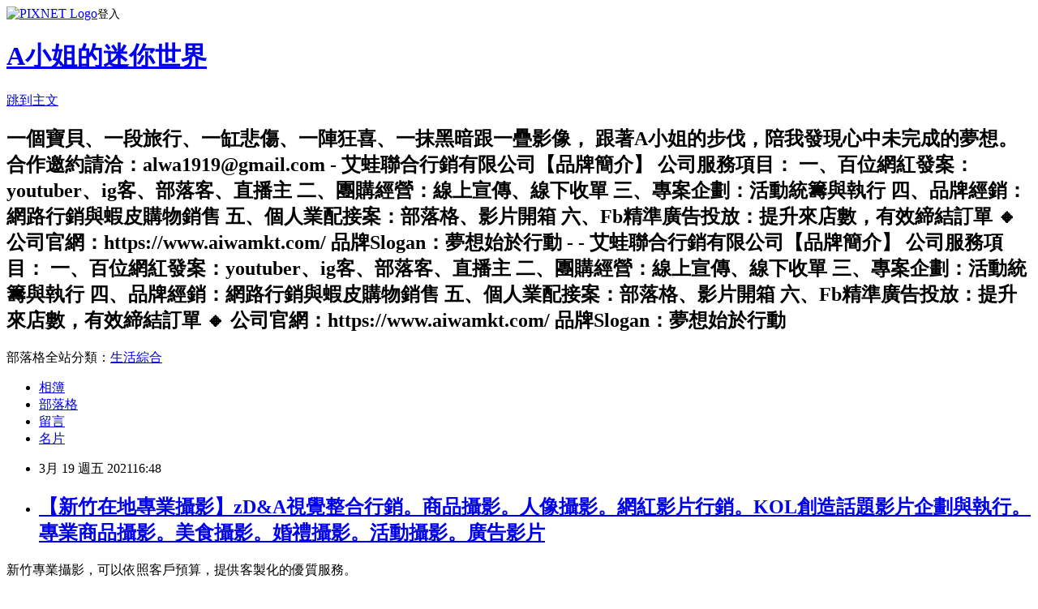

--- FILE ---
content_type: text/html; charset=utf-8
request_url: https://alwa1919.pixnet.net/blog/posts/7121005094
body_size: 33582
content:
<!DOCTYPE html><html lang="zh-TW"><head><meta charSet="utf-8"/><meta name="viewport" content="width=device-width, initial-scale=1"/><link rel="stylesheet" href="https://static.1px.tw/blog-next/_next/static/chunks/b1e52b495cc0137c.css" data-precedence="next"/><link rel="stylesheet" href="https://static.1px.tw/blog-next/public/fix.css?v=202602032204" type="text/css" data-precedence="medium"/><link rel="stylesheet" href="https://s3.1px.tw/blog/theme/choc/iframe-popup.css?v=202602032204" type="text/css" data-precedence="medium"/><link rel="stylesheet" href="https://s3.1px.tw/blog/theme/choc/plugins.min.css?v=202602032204" type="text/css" data-precedence="medium"/><link rel="stylesheet" href="https://s3.1px.tw/blog/theme/choc/openid-comment.css?v=202602032204" type="text/css" data-precedence="medium"/><link rel="stylesheet" href="https://s3.1px.tw/blog/theme/choc/style.min.css?v=202602032204" type="text/css" data-precedence="medium"/><link rel="stylesheet" href="https://s3.1px.tw/blog/theme/choc/main.min.css?v=202602032204" type="text/css" data-precedence="medium"/><link rel="stylesheet" href="https://pimg.1px.tw/alwa1919/assets/alwa1919.css?v=202602032204" type="text/css" data-precedence="medium"/><link rel="stylesheet" href="https://s3.1px.tw/blog/theme/choc/author-info.css?v=202602032204" type="text/css" data-precedence="medium"/><link rel="stylesheet" href="https://s3.1px.tw/blog/theme/choc/idlePop.min.css?v=202602032204" type="text/css" data-precedence="medium"/><link rel="preload" as="script" fetchPriority="low" href="https://static.1px.tw/blog-next/_next/static/chunks/94688e2baa9fea03.js"/><script src="https://static.1px.tw/blog-next/_next/static/chunks/41eaa5427c45ebcc.js" async=""></script><script src="https://static.1px.tw/blog-next/_next/static/chunks/e2c6231760bc85bd.js" async=""></script><script src="https://static.1px.tw/blog-next/_next/static/chunks/94bde6376cf279be.js" async=""></script><script src="https://static.1px.tw/blog-next/_next/static/chunks/426b9d9d938a9eb4.js" async=""></script><script src="https://static.1px.tw/blog-next/_next/static/chunks/turbopack-5021d21b4b170dda.js" async=""></script><script src="https://static.1px.tw/blog-next/_next/static/chunks/ff1a16fafef87110.js" async=""></script><script src="https://static.1px.tw/blog-next/_next/static/chunks/e308b2b9ce476a3e.js" async=""></script><script src="https://static.1px.tw/blog-next/_next/static/chunks/169ce1e25068f8ff.js" async=""></script><script src="https://static.1px.tw/blog-next/_next/static/chunks/d3c6eed28c1dd8e2.js" async=""></script><script src="https://static.1px.tw/blog-next/_next/static/chunks/d4d39cfc2a072218.js" async=""></script><script src="https://static.1px.tw/blog-next/_next/static/chunks/6a5d72c05b9cd4ba.js" async=""></script><script src="https://static.1px.tw/blog-next/_next/static/chunks/8af6103cf1375f47.js" async=""></script><script src="https://static.1px.tw/blog-next/_next/static/chunks/e90cbf588986111c.js" async=""></script><script src="https://static.1px.tw/blog-next/_next/static/chunks/6fc86f1438482192.js" async=""></script><script src="https://static.1px.tw/blog-next/_next/static/chunks/6d1100e43ad18157.js" async=""></script><script src="https://static.1px.tw/blog-next/_next/static/chunks/c2622454eda6e045.js" async=""></script><script src="https://static.1px.tw/blog-next/_next/static/chunks/ed01c75076819ebd.js" async=""></script><script src="https://static.1px.tw/blog-next/_next/static/chunks/a4df8fc19a9a82e6.js" async=""></script><title>【新竹在地專業攝影】zD&amp;A視覺整合行銷。商品攝影。人像攝影。網紅影片行銷。KOL創造話題影片企劃與執行。專業商品攝影。美食攝影。婚禮攝影。活動攝影。廣告影片</title><meta name="description" content="新竹專業攝影，可以依照客戶預算，提供客製化的優質服務。可到新竹公司實際拍攝，有效率完成完美作品！"/><meta name="author" content="A小姐的迷你世界"/><meta name="google-adsense-platform-account" content="pub-2647689032095179"/><meta name="fb:app_id" content="101730233200171"/><link rel="canonical" href="https://alwa1919.pixnet.net/blog/posts/7121005094"/><meta property="og:title" content="【新竹在地專業攝影】zD&amp;A視覺整合行銷。商品攝影。人像攝影。網紅影片行銷。KOL創造話題影片企劃與執行。專業商品攝影。美食攝影。婚禮攝影。活動攝影。廣告影片"/><meta property="og:description" content="新竹專業攝影，可以依照客戶預算，提供客製化的優質服務。可到新竹公司實際拍攝，有效率完成完美作品！"/><meta property="og:url" content="https://alwa1919.pixnet.net/blog/posts/7121005094"/><meta property="og:image" content="https://s3.1px.tw/blog/common/avatar/blog_cover_dark.jpg"/><meta property="og:type" content="article"/><meta name="twitter:card" content="summary_large_image"/><meta name="twitter:title" content="【新竹在地專業攝影】zD&amp;A視覺整合行銷。商品攝影。人像攝影。網紅影片行銷。KOL創造話題影片企劃與執行。專業商品攝影。美食攝影。婚禮攝影。活動攝影。廣告影片"/><meta name="twitter:description" content="新竹專業攝影，可以依照客戶預算，提供客製化的優質服務。可到新竹公司實際拍攝，有效率完成完美作品！"/><meta name="twitter:image" content="https://s3.1px.tw/blog/common/avatar/blog_cover_dark.jpg"/><link rel="icon" href="/favicon.ico?favicon.a62c60e0.ico" sizes="32x32" type="image/x-icon"/><script src="https://static.1px.tw/blog-next/_next/static/chunks/a6dad97d9634a72d.js" noModule=""></script></head><body><!--$--><!--/$--><!--$?--><template id="B:0"></template><!--/$--><script>requestAnimationFrame(function(){$RT=performance.now()});</script><script src="https://static.1px.tw/blog-next/_next/static/chunks/94688e2baa9fea03.js" id="_R_" async=""></script><div hidden id="S:0"><script id="pixnet-vars">
        window.PIXNET = {
          post_id: "7121005094",
          name: "alwa1919",
          user_id: 0,
          blog_id: "2667031",
          display_ads: true,
          ad_options: {"chictrip":false}
        };
      </script><script type="text/javascript" src="https://code.jquery.com/jquery-latest.min.js"></script><script id="json-ld-article-script" type="application/ld+json">{"@context":"https:\u002F\u002Fschema.org","@type":"BlogPosting","isAccessibleForFree":true,"mainEntityOfPage":{"@type":"WebPage","@id":"https:\u002F\u002Falwa1919.pixnet.net\u002Fblog\u002Fposts\u002F7121005094"},"headline":"【新竹在地專業攝影】zD&A視覺整合行銷。商品攝影。人像攝影。網紅影片行銷。KOL創造話題影片企劃與執行。專業商品攝影。美食攝影。婚禮攝影。活動攝影。廣告影片","description":"\u003Cbr\u003E\u003Cspan style=\"font-family:微軟正黑體\"\u003E新竹專業攝影，可以依照客戶預算，提供客製化的優質服務。\u003C\u002Fspan\u003E\u003Cbr\u003E\u003Cspan style=\"font-family:微軟正黑體\"\u003E可到新竹公司實際拍攝，有效率完成完美作品！\u003C\u002Fspan\u003E","articleBody":"\u003Cp\u003E\u003Ciframe allow=\"accelerometer; autoplay; clipboard-write; encrypted-media; gyroscope; picture-in-picture\" allowfullscreen=\"\" frameborder=\"0\" height=\"315\" src=\"https:\u002F\u002Fwww.youtube.com\u002Fembed\u002FZdsjuh0xfK4\" width=\"560\"\u003E\u003C\u002Fiframe\u003E\u003C\u002Fp\u003E\n\n\u003Cp\u003E\u003Cspan style=\"font-size:16px\"\u003E\u003Cspan style=\"font-family:微軟正黑體\"\u003E新竹專業攝影，可以依照客戶預算，提供客製化的優質服務。\u003C\u002Fspan\u003E\u003C\u002Fspan\u003E\u003C\u002Fp\u003E\n\n\u003Cp\u003E\u003Cspan style=\"font-size:16px\"\u003E\u003Cspan style=\"font-family:微軟正黑體\"\u003E可到新竹公司實際拍攝，有效率完成完美作品！\u003C\u002Fspan\u003E\u003C\u002Fspan\u003E\u003C\u002Fp\u003E\n\n\u003Cp\u003E\u003Cspan style=\"font-size:16px\"\u003E\u003Cspan style=\"font-family:微軟正黑體\"\u003E歡迎洽詢zD&amp;A視覺整合行銷。\u003C\u002Fspan\u003E\u003C\u002Fspan\u003E\u003C\u002Fp\u003E\n\n\u003Cp\u003E\u003Cspan style=\"font-size:16px\"\u003E\u003Cspan style=\"font-family:微軟正黑體\"\u003E-\u003C\u002Fspan\u003E\u003C\u002Fspan\u003E\u003C\u002Fp\u003E\n\n\u003Cp\u003E\u003Cspan style=\"font-size:16px\"\u003E\u003Cspan style=\"font-family:微軟正黑體\"\u003EzD&amp;A視覺整合行銷\u003C\u002Fspan\u003E\u003C\u002Fspan\u003E\u003C\u002Fp\u003E\n\n\u003Cp\u003E\u003Cspan style=\"font-size:16px\"\u003E\u003Cspan style=\"font-family:微軟正黑體\"\u003E官網：https:\u002F\u002Fwww.zdnax.com\u002F\u003C\u002Fspan\u003E\u003Cspan style=\"font-family:ms mincho\"\u003E​\u003C\u002Fspan\u003E\u003C\u002Fspan\u003E\u003C\u002Fp\u003E\n\n\u003Cp\u003E\u003Cspan style=\"font-size:16px\"\u003E\u003Cspan style=\"font-family:微軟正黑體\"\u003EzD&amp;A FB： https:\u002F\u002Fwww.facebook.com\u002F246551105371810\u002F\u003C\u002Fspan\u003E\u003C\u002Fspan\u003E\u003C\u002Fp\u003E\n\n\u003Cp\u003E\u003Cspan style=\"font-size:16px\"\u003E\u003Cspan style=\"font-family:微軟正黑體\"\u003E-\u003C\u002Fspan\u003E\u003C\u002Fspan\u003E\u003C\u002Fp\u003E\n\n\u003Cp\u003E\u003Cspan style=\"font-size:16px\"\u003E\u003Cspan style=\"font-family:微軟正黑體\"\u003E服務項目：\u003C\u002Fspan\u003E\u003C\u002Fspan\u003E\u003C\u002Fp\u003E\n\n\u003Cp\u003E\u003Cspan style=\"font-size:16px\"\u003E\u003Cspan style=\"font-family:微軟正黑體\"\u003E攝影：\u003C\u002Fspan\u003E\u003C\u002Fspan\u003E\u003C\u002Fp\u003E\n\n\u003Cp\u003E\u003Cspan style=\"font-size:16px\"\u003E\u003Cspan style=\"font-family:微軟正黑體\"\u003E廣告影片、影片企劃製作、活動攝影、婚禮攝影、求婚紀錄、商品照、Google 360攝影、360商品攝影、形象照、形象影片、訪談影片\u003C\u002Fspan\u003E\u003C\u002Fspan\u003E\u003C\u002Fp\u003E\n\n\u003Cp\u003E\u003Cspan style=\"font-size:16px\"\u003E\u003Cspan style=\"font-family:微軟正黑體\"\u003E各式視覺設計：\u003C\u002Fspan\u003E\u003C\u002Fspan\u003E\u003C\u002Fp\u003E\n\n\u003Cp\u003E\u003Cspan style=\"font-size:16px\"\u003E\u003Cspan style=\"font-family:微軟正黑體\"\u003ELOGO設計、名片設計、DM設計、海報設計、廣告設計、企業識別CIS、Banner設計、插圖、菜單、型錄、招牌、桃太郎旗、各式平面設計、客製化商品印刷、LINE貼圖設計\u003C\u002Fspan\u003E\u003C\u002Fspan\u003E\u003C\u002Fp\u003E\n\n\u003Cp\u003E\u003Cspan style=\"font-size:16px\"\u003E\u003Cspan style=\"font-family:微軟正黑體\"\u003E舉辦活動：活動企劃、春酒、尾牙、開幕、各式活動、主持人、活動表演\u003C\u002Fspan\u003E\u003C\u002Fspan\u003E\u003C\u002Fp\u003E\n\n\u003Cp\u003E\u003Cspan style=\"font-size:16px\"\u003E\u003Cspan style=\"font-family:微軟正黑體\"\u003E網路行銷：\u003C\u002Fspan\u003E\u003C\u002Fspan\u003E\u003C\u002Fp\u003E\n\n\u003Cp\u003E\u003Cspan style=\"font-size:16px\"\u003E\u003Cspan style=\"font-family:微軟正黑體\"\u003E官網設計、FB行銷、IG行銷、Blog行銷、網紅KOL行銷\u003C\u002Fspan\u003E\u003C\u002Fspan\u003E\u003C\u002Fp\u003E\n","image":[],"author":{"@type":"Person","name":"A小姐的迷你世界","url":"https:\u002F\u002Fwww.pixnet.net\u002Fpcard\u002Falwa1919"},"publisher":{"@type":"Organization","name":"A小姐的迷你世界","logo":{"@type":"ImageObject","url":"https:\u002F\u002Fs3.1px.tw\u002Fblog\u002Fcommon\u002Favatar\u002Fblog_cover_dark.jpg"}},"datePublished":"2021-03-19T08:48:02.000Z","dateModified":"","keywords":[],"articleSection":"艾蛙聯合行銷團隊"}</script><template id="P:1"></template><template id="P:2"></template><template id="P:3"></template><section aria-label="Notifications alt+T" tabindex="-1" aria-live="polite" aria-relevant="additions text" aria-atomic="false"></section></div><script>(self.__next_f=self.__next_f||[]).push([0])</script><script>self.__next_f.push([1,"1:\"$Sreact.fragment\"\n3:I[39756,[\"https://static.1px.tw/blog-next/_next/static/chunks/ff1a16fafef87110.js\",\"https://static.1px.tw/blog-next/_next/static/chunks/e308b2b9ce476a3e.js\"],\"default\"]\n4:I[53536,[\"https://static.1px.tw/blog-next/_next/static/chunks/ff1a16fafef87110.js\",\"https://static.1px.tw/blog-next/_next/static/chunks/e308b2b9ce476a3e.js\"],\"default\"]\n6:I[97367,[\"https://static.1px.tw/blog-next/_next/static/chunks/ff1a16fafef87110.js\",\"https://static.1px.tw/blog-next/_next/static/chunks/e308b2b9ce476a3e.js\"],\"OutletBoundary\"]\n8:I[97367,[\"https://static.1px.tw/blog-next/_next/static/chunks/ff1a16fafef87110.js\",\"https://static.1px.tw/blog-next/_next/static/chunks/e308b2b9ce476a3e.js\"],\"ViewportBoundary\"]\na:I[97367,[\"https://static.1px.tw/blog-next/_next/static/chunks/ff1a16fafef87110.js\",\"https://static.1px.tw/blog-next/_next/static/chunks/e308b2b9ce476a3e.js\"],\"MetadataBoundary\"]\nc:I[63491,[\"https://static.1px.tw/blog-next/_next/static/chunks/169ce1e25068f8ff.js\",\"https://static.1px.tw/blog-next/_next/static/chunks/d3c6eed28c1dd8e2.js\"],\"default\"]\n:HL[\"https://static.1px.tw/blog-next/_next/static/chunks/b1e52b495cc0137c.css\",\"style\"]\n"])</script><script>self.__next_f.push([1,"0:{\"P\":null,\"b\":\"I9I0TPD-VcXo41Lu7FBt1\",\"c\":[\"\",\"blog\",\"posts\",\"7121005094\"],\"q\":\"\",\"i\":false,\"f\":[[[\"\",{\"children\":[\"blog\",{\"children\":[\"posts\",{\"children\":[[\"id\",\"7121005094\",\"d\"],{\"children\":[\"__PAGE__\",{}]}]}]}]},\"$undefined\",\"$undefined\",true],[[\"$\",\"$1\",\"c\",{\"children\":[[[\"$\",\"script\",\"script-0\",{\"src\":\"https://static.1px.tw/blog-next/_next/static/chunks/d4d39cfc2a072218.js\",\"async\":true,\"nonce\":\"$undefined\"}],[\"$\",\"script\",\"script-1\",{\"src\":\"https://static.1px.tw/blog-next/_next/static/chunks/6a5d72c05b9cd4ba.js\",\"async\":true,\"nonce\":\"$undefined\"}],[\"$\",\"script\",\"script-2\",{\"src\":\"https://static.1px.tw/blog-next/_next/static/chunks/8af6103cf1375f47.js\",\"async\":true,\"nonce\":\"$undefined\"}]],\"$L2\"]}],{\"children\":[[\"$\",\"$1\",\"c\",{\"children\":[null,[\"$\",\"$L3\",null,{\"parallelRouterKey\":\"children\",\"error\":\"$undefined\",\"errorStyles\":\"$undefined\",\"errorScripts\":\"$undefined\",\"template\":[\"$\",\"$L4\",null,{}],\"templateStyles\":\"$undefined\",\"templateScripts\":\"$undefined\",\"notFound\":\"$undefined\",\"forbidden\":\"$undefined\",\"unauthorized\":\"$undefined\"}]]}],{\"children\":[[\"$\",\"$1\",\"c\",{\"children\":[null,[\"$\",\"$L3\",null,{\"parallelRouterKey\":\"children\",\"error\":\"$undefined\",\"errorStyles\":\"$undefined\",\"errorScripts\":\"$undefined\",\"template\":[\"$\",\"$L4\",null,{}],\"templateStyles\":\"$undefined\",\"templateScripts\":\"$undefined\",\"notFound\":\"$undefined\",\"forbidden\":\"$undefined\",\"unauthorized\":\"$undefined\"}]]}],{\"children\":[[\"$\",\"$1\",\"c\",{\"children\":[null,[\"$\",\"$L3\",null,{\"parallelRouterKey\":\"children\",\"error\":\"$undefined\",\"errorStyles\":\"$undefined\",\"errorScripts\":\"$undefined\",\"template\":[\"$\",\"$L4\",null,{}],\"templateStyles\":\"$undefined\",\"templateScripts\":\"$undefined\",\"notFound\":\"$undefined\",\"forbidden\":\"$undefined\",\"unauthorized\":\"$undefined\"}]]}],{\"children\":[[\"$\",\"$1\",\"c\",{\"children\":[\"$L5\",[[\"$\",\"link\",\"0\",{\"rel\":\"stylesheet\",\"href\":\"https://static.1px.tw/blog-next/_next/static/chunks/b1e52b495cc0137c.css\",\"precedence\":\"next\",\"crossOrigin\":\"$undefined\",\"nonce\":\"$undefined\"}],[\"$\",\"script\",\"script-0\",{\"src\":\"https://static.1px.tw/blog-next/_next/static/chunks/6fc86f1438482192.js\",\"async\":true,\"nonce\":\"$undefined\"}],[\"$\",\"script\",\"script-1\",{\"src\":\"https://static.1px.tw/blog-next/_next/static/chunks/6d1100e43ad18157.js\",\"async\":true,\"nonce\":\"$undefined\"}],[\"$\",\"script\",\"script-2\",{\"src\":\"https://static.1px.tw/blog-next/_next/static/chunks/c2622454eda6e045.js\",\"async\":true,\"nonce\":\"$undefined\"}],[\"$\",\"script\",\"script-3\",{\"src\":\"https://static.1px.tw/blog-next/_next/static/chunks/ed01c75076819ebd.js\",\"async\":true,\"nonce\":\"$undefined\"}],[\"$\",\"script\",\"script-4\",{\"src\":\"https://static.1px.tw/blog-next/_next/static/chunks/a4df8fc19a9a82e6.js\",\"async\":true,\"nonce\":\"$undefined\"}]],[\"$\",\"$L6\",null,{\"children\":\"$@7\"}]]}],{},null,false,false]},null,false,false]},null,false,false]},null,false,false]},null,false,false],[\"$\",\"$1\",\"h\",{\"children\":[null,[\"$\",\"$L8\",null,{\"children\":\"$@9\"}],[\"$\",\"$La\",null,{\"children\":\"$@b\"}],null]}],false]],\"m\":\"$undefined\",\"G\":[\"$c\",[]],\"S\":false}\n"])</script><script>self.__next_f.push([1,"9:[[\"$\",\"meta\",\"0\",{\"charSet\":\"utf-8\"}],[\"$\",\"meta\",\"1\",{\"name\":\"viewport\",\"content\":\"width=device-width, initial-scale=1\"}]]\n"])</script><script>self.__next_f.push([1,"d:I[79520,[\"https://static.1px.tw/blog-next/_next/static/chunks/d4d39cfc2a072218.js\",\"https://static.1px.tw/blog-next/_next/static/chunks/6a5d72c05b9cd4ba.js\",\"https://static.1px.tw/blog-next/_next/static/chunks/8af6103cf1375f47.js\"],\"\"]\n10:I[2352,[\"https://static.1px.tw/blog-next/_next/static/chunks/d4d39cfc2a072218.js\",\"https://static.1px.tw/blog-next/_next/static/chunks/6a5d72c05b9cd4ba.js\",\"https://static.1px.tw/blog-next/_next/static/chunks/8af6103cf1375f47.js\"],\"AdultWarningModal\"]\n11:I[69182,[\"https://static.1px.tw/blog-next/_next/static/chunks/d4d39cfc2a072218.js\",\"https://static.1px.tw/blog-next/_next/static/chunks/6a5d72c05b9cd4ba.js\",\"https://static.1px.tw/blog-next/_next/static/chunks/8af6103cf1375f47.js\"],\"HydrationComplete\"]\n12:I[12985,[\"https://static.1px.tw/blog-next/_next/static/chunks/d4d39cfc2a072218.js\",\"https://static.1px.tw/blog-next/_next/static/chunks/6a5d72c05b9cd4ba.js\",\"https://static.1px.tw/blog-next/_next/static/chunks/8af6103cf1375f47.js\"],\"NuqsAdapter\"]\n13:I[82782,[\"https://static.1px.tw/blog-next/_next/static/chunks/d4d39cfc2a072218.js\",\"https://static.1px.tw/blog-next/_next/static/chunks/6a5d72c05b9cd4ba.js\",\"https://static.1px.tw/blog-next/_next/static/chunks/8af6103cf1375f47.js\"],\"RefineContext\"]\n14:I[29306,[\"https://static.1px.tw/blog-next/_next/static/chunks/d4d39cfc2a072218.js\",\"https://static.1px.tw/blog-next/_next/static/chunks/6a5d72c05b9cd4ba.js\",\"https://static.1px.tw/blog-next/_next/static/chunks/8af6103cf1375f47.js\",\"https://static.1px.tw/blog-next/_next/static/chunks/e90cbf588986111c.js\",\"https://static.1px.tw/blog-next/_next/static/chunks/d3c6eed28c1dd8e2.js\"],\"default\"]\n2:[\"$\",\"html\",null,{\"lang\":\"zh-TW\",\"children\":[[\"$\",\"$Ld\",null,{\"id\":\"google-tag-manager\",\"strategy\":\"afterInteractive\",\"children\":\"\\n(function(w,d,s,l,i){w[l]=w[l]||[];w[l].push({'gtm.start':\\nnew Date().getTime(),event:'gtm.js'});var f=d.getElementsByTagName(s)[0],\\nj=d.createElement(s),dl=l!='dataLayer'?'\u0026l='+l:'';j.async=true;j.src=\\n'https://www.googletagmanager.com/gtm.js?id='+i+dl;f.parentNode.insertBefore(j,f);\\n})(window,document,'script','dataLayer','GTM-TRLQMPKX');\\n  \"}],\"$Le\",\"$Lf\",[\"$\",\"body\",null,{\"children\":[[\"$\",\"$L10\",null,{\"display\":false}],[\"$\",\"$L11\",null,{}],[\"$\",\"$L12\",null,{\"children\":[\"$\",\"$L13\",null,{\"children\":[\"$\",\"$L3\",null,{\"parallelRouterKey\":\"children\",\"error\":\"$undefined\",\"errorStyles\":\"$undefined\",\"errorScripts\":\"$undefined\",\"template\":[\"$\",\"$L4\",null,{}],\"templateStyles\":\"$undefined\",\"templateScripts\":\"$undefined\",\"notFound\":[[\"$\",\"$L14\",null,{}],[]],\"forbidden\":\"$undefined\",\"unauthorized\":\"$undefined\"}]}]}]]}]]}]\n"])</script><script>self.__next_f.push([1,"e:null\nf:null\n"])</script><script>self.__next_f.push([1,"16:I[27201,[\"https://static.1px.tw/blog-next/_next/static/chunks/ff1a16fafef87110.js\",\"https://static.1px.tw/blog-next/_next/static/chunks/e308b2b9ce476a3e.js\"],\"IconMark\"]\n5:[[\"$\",\"script\",null,{\"id\":\"pixnet-vars\",\"children\":\"\\n        window.PIXNET = {\\n          post_id: \\\"7121005094\\\",\\n          name: \\\"alwa1919\\\",\\n          user_id: 0,\\n          blog_id: \\\"2667031\\\",\\n          display_ads: true,\\n          ad_options: {\\\"chictrip\\\":false}\\n        };\\n      \"}],\"$L15\"]\n"])</script><script>self.__next_f.push([1,"b:[[\"$\",\"title\",\"0\",{\"children\":\"【新竹在地專業攝影】zD\u0026A視覺整合行銷。商品攝影。人像攝影。網紅影片行銷。KOL創造話題影片企劃與執行。專業商品攝影。美食攝影。婚禮攝影。活動攝影。廣告影片\"}],[\"$\",\"meta\",\"1\",{\"name\":\"description\",\"content\":\"新竹專業攝影，可以依照客戶預算，提供客製化的優質服務。可到新竹公司實際拍攝，有效率完成完美作品！\"}],[\"$\",\"meta\",\"2\",{\"name\":\"author\",\"content\":\"A小姐的迷你世界\"}],[\"$\",\"meta\",\"3\",{\"name\":\"google-adsense-platform-account\",\"content\":\"pub-2647689032095179\"}],[\"$\",\"meta\",\"4\",{\"name\":\"fb:app_id\",\"content\":\"101730233200171\"}],[\"$\",\"link\",\"5\",{\"rel\":\"canonical\",\"href\":\"https://alwa1919.pixnet.net/blog/posts/7121005094\"}],[\"$\",\"meta\",\"6\",{\"property\":\"og:title\",\"content\":\"【新竹在地專業攝影】zD\u0026A視覺整合行銷。商品攝影。人像攝影。網紅影片行銷。KOL創造話題影片企劃與執行。專業商品攝影。美食攝影。婚禮攝影。活動攝影。廣告影片\"}],[\"$\",\"meta\",\"7\",{\"property\":\"og:description\",\"content\":\"新竹專業攝影，可以依照客戶預算，提供客製化的優質服務。可到新竹公司實際拍攝，有效率完成完美作品！\"}],[\"$\",\"meta\",\"8\",{\"property\":\"og:url\",\"content\":\"https://alwa1919.pixnet.net/blog/posts/7121005094\"}],[\"$\",\"meta\",\"9\",{\"property\":\"og:image\",\"content\":\"https://s3.1px.tw/blog/common/avatar/blog_cover_dark.jpg\"}],[\"$\",\"meta\",\"10\",{\"property\":\"og:type\",\"content\":\"article\"}],[\"$\",\"meta\",\"11\",{\"name\":\"twitter:card\",\"content\":\"summary_large_image\"}],[\"$\",\"meta\",\"12\",{\"name\":\"twitter:title\",\"content\":\"【新竹在地專業攝影】zD\u0026A視覺整合行銷。商品攝影。人像攝影。網紅影片行銷。KOL創造話題影片企劃與執行。專業商品攝影。美食攝影。婚禮攝影。活動攝影。廣告影片\"}],[\"$\",\"meta\",\"13\",{\"name\":\"twitter:description\",\"content\":\"新竹專業攝影，可以依照客戶預算，提供客製化的優質服務。可到新竹公司實際拍攝，有效率完成完美作品！\"}],[\"$\",\"meta\",\"14\",{\"name\":\"twitter:image\",\"content\":\"https://s3.1px.tw/blog/common/avatar/blog_cover_dark.jpg\"}],[\"$\",\"link\",\"15\",{\"rel\":\"icon\",\"href\":\"/favicon.ico?favicon.a62c60e0.ico\",\"sizes\":\"32x32\",\"type\":\"image/x-icon\"}],[\"$\",\"$L16\",\"16\",{}]]\n"])</script><script>self.__next_f.push([1,"7:null\n"])</script><script>self.__next_f.push([1,":HL[\"https://static.1px.tw/blog-next/public/fix.css?v=202602032204\",\"style\",{\"type\":\"text/css\"}]\n:HL[\"https://s3.1px.tw/blog/theme/choc/iframe-popup.css?v=202602032204\",\"style\",{\"type\":\"text/css\"}]\n:HL[\"https://s3.1px.tw/blog/theme/choc/plugins.min.css?v=202602032204\",\"style\",{\"type\":\"text/css\"}]\n:HL[\"https://s3.1px.tw/blog/theme/choc/openid-comment.css?v=202602032204\",\"style\",{\"type\":\"text/css\"}]\n:HL[\"https://s3.1px.tw/blog/theme/choc/style.min.css?v=202602032204\",\"style\",{\"type\":\"text/css\"}]\n:HL[\"https://s3.1px.tw/blog/theme/choc/main.min.css?v=202602032204\",\"style\",{\"type\":\"text/css\"}]\n:HL[\"https://pimg.1px.tw/alwa1919/assets/alwa1919.css?v=202602032204\",\"style\",{\"type\":\"text/css\"}]\n:HL[\"https://s3.1px.tw/blog/theme/choc/author-info.css?v=202602032204\",\"style\",{\"type\":\"text/css\"}]\n:HL[\"https://s3.1px.tw/blog/theme/choc/idlePop.min.css?v=202602032204\",\"style\",{\"type\":\"text/css\"}]\n17:T1509,"])</script><script>self.__next_f.push([1,"{\"@context\":\"https:\\u002F\\u002Fschema.org\",\"@type\":\"BlogPosting\",\"isAccessibleForFree\":true,\"mainEntityOfPage\":{\"@type\":\"WebPage\",\"@id\":\"https:\\u002F\\u002Falwa1919.pixnet.net\\u002Fblog\\u002Fposts\\u002F7121005094\"},\"headline\":\"【新竹在地專業攝影】zD\u0026A視覺整合行銷。商品攝影。人像攝影。網紅影片行銷。KOL創造話題影片企劃與執行。專業商品攝影。美食攝影。婚禮攝影。活動攝影。廣告影片\",\"description\":\"\\u003Cbr\\u003E\\u003Cspan style=\\\"font-family:微軟正黑體\\\"\\u003E新竹專業攝影，可以依照客戶預算，提供客製化的優質服務。\\u003C\\u002Fspan\\u003E\\u003Cbr\\u003E\\u003Cspan style=\\\"font-family:微軟正黑體\\\"\\u003E可到新竹公司實際拍攝，有效率完成完美作品！\\u003C\\u002Fspan\\u003E\",\"articleBody\":\"\\u003Cp\\u003E\\u003Ciframe allow=\\\"accelerometer; autoplay; clipboard-write; encrypted-media; gyroscope; picture-in-picture\\\" allowfullscreen=\\\"\\\" frameborder=\\\"0\\\" height=\\\"315\\\" src=\\\"https:\\u002F\\u002Fwww.youtube.com\\u002Fembed\\u002FZdsjuh0xfK4\\\" width=\\\"560\\\"\\u003E\\u003C\\u002Fiframe\\u003E\\u003C\\u002Fp\\u003E\\n\\n\\u003Cp\\u003E\\u003Cspan style=\\\"font-size:16px\\\"\\u003E\\u003Cspan style=\\\"font-family:微軟正黑體\\\"\\u003E新竹專業攝影，可以依照客戶預算，提供客製化的優質服務。\\u003C\\u002Fspan\\u003E\\u003C\\u002Fspan\\u003E\\u003C\\u002Fp\\u003E\\n\\n\\u003Cp\\u003E\\u003Cspan style=\\\"font-size:16px\\\"\\u003E\\u003Cspan style=\\\"font-family:微軟正黑體\\\"\\u003E可到新竹公司實際拍攝，有效率完成完美作品！\\u003C\\u002Fspan\\u003E\\u003C\\u002Fspan\\u003E\\u003C\\u002Fp\\u003E\\n\\n\\u003Cp\\u003E\\u003Cspan style=\\\"font-size:16px\\\"\\u003E\\u003Cspan style=\\\"font-family:微軟正黑體\\\"\\u003E歡迎洽詢zD\u0026amp;A視覺整合行銷。\\u003C\\u002Fspan\\u003E\\u003C\\u002Fspan\\u003E\\u003C\\u002Fp\\u003E\\n\\n\\u003Cp\\u003E\\u003Cspan style=\\\"font-size:16px\\\"\\u003E\\u003Cspan style=\\\"font-family:微軟正黑體\\\"\\u003E-\\u003C\\u002Fspan\\u003E\\u003C\\u002Fspan\\u003E\\u003C\\u002Fp\\u003E\\n\\n\\u003Cp\\u003E\\u003Cspan style=\\\"font-size:16px\\\"\\u003E\\u003Cspan style=\\\"font-family:微軟正黑體\\\"\\u003EzD\u0026amp;A視覺整合行銷\\u003C\\u002Fspan\\u003E\\u003C\\u002Fspan\\u003E\\u003C\\u002Fp\\u003E\\n\\n\\u003Cp\\u003E\\u003Cspan style=\\\"font-size:16px\\\"\\u003E\\u003Cspan style=\\\"font-family:微軟正黑體\\\"\\u003E官網：https:\\u002F\\u002Fwww.zdnax.com\\u002F\\u003C\\u002Fspan\\u003E\\u003Cspan style=\\\"font-family:ms mincho\\\"\\u003E​\\u003C\\u002Fspan\\u003E\\u003C\\u002Fspan\\u003E\\u003C\\u002Fp\\u003E\\n\\n\\u003Cp\\u003E\\u003Cspan style=\\\"font-size:16px\\\"\\u003E\\u003Cspan style=\\\"font-family:微軟正黑體\\\"\\u003EzD\u0026amp;A FB： https:\\u002F\\u002Fwww.facebook.com\\u002F246551105371810\\u002F\\u003C\\u002Fspan\\u003E\\u003C\\u002Fspan\\u003E\\u003C\\u002Fp\\u003E\\n\\n\\u003Cp\\u003E\\u003Cspan style=\\\"font-size:16px\\\"\\u003E\\u003Cspan style=\\\"font-family:微軟正黑體\\\"\\u003E-\\u003C\\u002Fspan\\u003E\\u003C\\u002Fspan\\u003E\\u003C\\u002Fp\\u003E\\n\\n\\u003Cp\\u003E\\u003Cspan style=\\\"font-size:16px\\\"\\u003E\\u003Cspan style=\\\"font-family:微軟正黑體\\\"\\u003E服務項目：\\u003C\\u002Fspan\\u003E\\u003C\\u002Fspan\\u003E\\u003C\\u002Fp\\u003E\\n\\n\\u003Cp\\u003E\\u003Cspan style=\\\"font-size:16px\\\"\\u003E\\u003Cspan style=\\\"font-family:微軟正黑體\\\"\\u003E攝影：\\u003C\\u002Fspan\\u003E\\u003C\\u002Fspan\\u003E\\u003C\\u002Fp\\u003E\\n\\n\\u003Cp\\u003E\\u003Cspan style=\\\"font-size:16px\\\"\\u003E\\u003Cspan style=\\\"font-family:微軟正黑體\\\"\\u003E廣告影片、影片企劃製作、活動攝影、婚禮攝影、求婚紀錄、商品照、Google 360攝影、360商品攝影、形象照、形象影片、訪談影片\\u003C\\u002Fspan\\u003E\\u003C\\u002Fspan\\u003E\\u003C\\u002Fp\\u003E\\n\\n\\u003Cp\\u003E\\u003Cspan style=\\\"font-size:16px\\\"\\u003E\\u003Cspan style=\\\"font-family:微軟正黑體\\\"\\u003E各式視覺設計：\\u003C\\u002Fspan\\u003E\\u003C\\u002Fspan\\u003E\\u003C\\u002Fp\\u003E\\n\\n\\u003Cp\\u003E\\u003Cspan style=\\\"font-size:16px\\\"\\u003E\\u003Cspan style=\\\"font-family:微軟正黑體\\\"\\u003ELOGO設計、名片設計、DM設計、海報設計、廣告設計、企業識別CIS、Banner設計、插圖、菜單、型錄、招牌、桃太郎旗、各式平面設計、客製化商品印刷、LINE貼圖設計\\u003C\\u002Fspan\\u003E\\u003C\\u002Fspan\\u003E\\u003C\\u002Fp\\u003E\\n\\n\\u003Cp\\u003E\\u003Cspan style=\\\"font-size:16px\\\"\\u003E\\u003Cspan style=\\\"font-family:微軟正黑體\\\"\\u003E舉辦活動：活動企劃、春酒、尾牙、開幕、各式活動、主持人、活動表演\\u003C\\u002Fspan\\u003E\\u003C\\u002Fspan\\u003E\\u003C\\u002Fp\\u003E\\n\\n\\u003Cp\\u003E\\u003Cspan style=\\\"font-size:16px\\\"\\u003E\\u003Cspan style=\\\"font-family:微軟正黑體\\\"\\u003E網路行銷：\\u003C\\u002Fspan\\u003E\\u003C\\u002Fspan\\u003E\\u003C\\u002Fp\\u003E\\n\\n\\u003Cp\\u003E\\u003Cspan style=\\\"font-size:16px\\\"\\u003E\\u003Cspan style=\\\"font-family:微軟正黑體\\\"\\u003E官網設計、FB行銷、IG行銷、Blog行銷、網紅KOL行銷\\u003C\\u002Fspan\\u003E\\u003C\\u002Fspan\\u003E\\u003C\\u002Fp\\u003E\\n\",\"image\":[],\"author\":{\"@type\":\"Person\",\"name\":\"A小姐的迷你世界\",\"url\":\"https:\\u002F\\u002Fwww.pixnet.net\\u002Fpcard\\u002Falwa1919\"},\"publisher\":{\"@type\":\"Organization\",\"name\":\"A小姐的迷你世界\",\"logo\":{\"@type\":\"ImageObject\",\"url\":\"https:\\u002F\\u002Fs3.1px.tw\\u002Fblog\\u002Fcommon\\u002Favatar\\u002Fblog_cover_dark.jpg\"}},\"datePublished\":\"2021-03-19T08:48:02.000Z\",\"dateModified\":\"\",\"keywords\":[],\"articleSection\":\"艾蛙聯合行銷團隊\"}"])</script><script>self.__next_f.push([1,"15:[[[[\"$\",\"link\",\"https://static.1px.tw/blog-next/public/fix.css?v=202602032204\",{\"rel\":\"stylesheet\",\"href\":\"https://static.1px.tw/blog-next/public/fix.css?v=202602032204\",\"type\":\"text/css\",\"precedence\":\"medium\"}],[\"$\",\"link\",\"https://s3.1px.tw/blog/theme/choc/iframe-popup.css?v=202602032204\",{\"rel\":\"stylesheet\",\"href\":\"https://s3.1px.tw/blog/theme/choc/iframe-popup.css?v=202602032204\",\"type\":\"text/css\",\"precedence\":\"medium\"}],[\"$\",\"link\",\"https://s3.1px.tw/blog/theme/choc/plugins.min.css?v=202602032204\",{\"rel\":\"stylesheet\",\"href\":\"https://s3.1px.tw/blog/theme/choc/plugins.min.css?v=202602032204\",\"type\":\"text/css\",\"precedence\":\"medium\"}],[\"$\",\"link\",\"https://s3.1px.tw/blog/theme/choc/openid-comment.css?v=202602032204\",{\"rel\":\"stylesheet\",\"href\":\"https://s3.1px.tw/blog/theme/choc/openid-comment.css?v=202602032204\",\"type\":\"text/css\",\"precedence\":\"medium\"}],[\"$\",\"link\",\"https://s3.1px.tw/blog/theme/choc/style.min.css?v=202602032204\",{\"rel\":\"stylesheet\",\"href\":\"https://s3.1px.tw/blog/theme/choc/style.min.css?v=202602032204\",\"type\":\"text/css\",\"precedence\":\"medium\"}],[\"$\",\"link\",\"https://s3.1px.tw/blog/theme/choc/main.min.css?v=202602032204\",{\"rel\":\"stylesheet\",\"href\":\"https://s3.1px.tw/blog/theme/choc/main.min.css?v=202602032204\",\"type\":\"text/css\",\"precedence\":\"medium\"}],[\"$\",\"link\",\"https://pimg.1px.tw/alwa1919/assets/alwa1919.css?v=202602032204\",{\"rel\":\"stylesheet\",\"href\":\"https://pimg.1px.tw/alwa1919/assets/alwa1919.css?v=202602032204\",\"type\":\"text/css\",\"precedence\":\"medium\"}],[\"$\",\"link\",\"https://s3.1px.tw/blog/theme/choc/author-info.css?v=202602032204\",{\"rel\":\"stylesheet\",\"href\":\"https://s3.1px.tw/blog/theme/choc/author-info.css?v=202602032204\",\"type\":\"text/css\",\"precedence\":\"medium\"}],[\"$\",\"link\",\"https://s3.1px.tw/blog/theme/choc/idlePop.min.css?v=202602032204\",{\"rel\":\"stylesheet\",\"href\":\"https://s3.1px.tw/blog/theme/choc/idlePop.min.css?v=202602032204\",\"type\":\"text/css\",\"precedence\":\"medium\"}]],[\"$\",\"script\",null,{\"type\":\"text/javascript\",\"src\":\"https://code.jquery.com/jquery-latest.min.js\"}]],[[\"$\",\"script\",null,{\"id\":\"json-ld-article-script\",\"type\":\"application/ld+json\",\"dangerouslySetInnerHTML\":{\"__html\":\"$17\"}}],\"$L18\"],\"$L19\",\"$L1a\"]\n"])</script><script>self.__next_f.push([1,"1b:I[5479,[\"https://static.1px.tw/blog-next/_next/static/chunks/d4d39cfc2a072218.js\",\"https://static.1px.tw/blog-next/_next/static/chunks/6a5d72c05b9cd4ba.js\",\"https://static.1px.tw/blog-next/_next/static/chunks/8af6103cf1375f47.js\",\"https://static.1px.tw/blog-next/_next/static/chunks/6fc86f1438482192.js\",\"https://static.1px.tw/blog-next/_next/static/chunks/6d1100e43ad18157.js\",\"https://static.1px.tw/blog-next/_next/static/chunks/c2622454eda6e045.js\",\"https://static.1px.tw/blog-next/_next/static/chunks/ed01c75076819ebd.js\",\"https://static.1px.tw/blog-next/_next/static/chunks/a4df8fc19a9a82e6.js\"],\"default\"]\n1c:I[38045,[\"https://static.1px.tw/blog-next/_next/static/chunks/d4d39cfc2a072218.js\",\"https://static.1px.tw/blog-next/_next/static/chunks/6a5d72c05b9cd4ba.js\",\"https://static.1px.tw/blog-next/_next/static/chunks/8af6103cf1375f47.js\",\"https://static.1px.tw/blog-next/_next/static/chunks/6fc86f1438482192.js\",\"https://static.1px.tw/blog-next/_next/static/chunks/6d1100e43ad18157.js\",\"https://static.1px.tw/blog-next/_next/static/chunks/c2622454eda6e045.js\",\"https://static.1px.tw/blog-next/_next/static/chunks/ed01c75076819ebd.js\",\"https://static.1px.tw/blog-next/_next/static/chunks/a4df8fc19a9a82e6.js\"],\"ArticleHead\"]\n18:[\"$\",\"script\",null,{\"id\":\"json-ld-breadcrumb-script\",\"type\":\"application/ld+json\",\"dangerouslySetInnerHTML\":{\"__html\":\"{\\\"@context\\\":\\\"https:\\\\u002F\\\\u002Fschema.org\\\",\\\"@type\\\":\\\"BreadcrumbList\\\",\\\"itemListElement\\\":[{\\\"@type\\\":\\\"ListItem\\\",\\\"position\\\":1,\\\"name\\\":\\\"首頁\\\",\\\"item\\\":\\\"https:\\\\u002F\\\\u002Falwa1919.pixnet.net\\\"},{\\\"@type\\\":\\\"ListItem\\\",\\\"position\\\":2,\\\"name\\\":\\\"部落格\\\",\\\"item\\\":\\\"https:\\\\u002F\\\\u002Falwa1919.pixnet.net\\\\u002Fblog\\\"},{\\\"@type\\\":\\\"ListItem\\\",\\\"position\\\":3,\\\"name\\\":\\\"文章\\\",\\\"item\\\":\\\"https:\\\\u002F\\\\u002Falwa1919.pixnet.net\\\\u002Fblog\\\\u002Fposts\\\"},{\\\"@type\\\":\\\"ListItem\\\",\\\"position\\\":4,\\\"name\\\":\\\"【新竹在地專業攝影】zD\u0026A視覺整合行銷。商品攝影。人像攝影。網紅影片行銷。KOL創造話題影片企劃與執行。專業商品攝影。美食攝影。婚禮攝影。活動攝影。廣告影片\\\",\\\"item\\\":\\\"https:\\\\u002F\\\\u002Falwa1919.pixnet.net\\\\u002Fblog\\\\u002Fposts\\\\u002F7121005094\\\"}]}\"}}]\n1d:Ta7c,"])</script><script>self.__next_f.push([1,"\u003cp\u003e\u003ciframe allow=\"accelerometer; autoplay; clipboard-write; encrypted-media; gyroscope; picture-in-picture\" allowfullscreen=\"\" frameborder=\"0\" height=\"315\" src=\"https://www.youtube.com/embed/Zdsjuh0xfK4\" width=\"560\"\u003e\u003c/iframe\u003e\u003c/p\u003e\n\n\u003cp\u003e\u003cspan style=\"font-size:16px\"\u003e\u003cspan style=\"font-family:微軟正黑體\"\u003e新竹專業攝影，可以依照客戶預算，提供客製化的優質服務。\u003c/span\u003e\u003c/span\u003e\u003c/p\u003e\n\n\u003cp\u003e\u003cspan style=\"font-size:16px\"\u003e\u003cspan style=\"font-family:微軟正黑體\"\u003e可到新竹公司實際拍攝，有效率完成完美作品！\u003c/span\u003e\u003c/span\u003e\u003c/p\u003e\n\n\u003cp\u003e\u003cspan style=\"font-size:16px\"\u003e\u003cspan style=\"font-family:微軟正黑體\"\u003e歡迎洽詢zD\u0026amp;A視覺整合行銷。\u003c/span\u003e\u003c/span\u003e\u003c/p\u003e\n\n\u003cp\u003e\u003cspan style=\"font-size:16px\"\u003e\u003cspan style=\"font-family:微軟正黑體\"\u003e-\u003c/span\u003e\u003c/span\u003e\u003c/p\u003e\n\n\u003cp\u003e\u003cspan style=\"font-size:16px\"\u003e\u003cspan style=\"font-family:微軟正黑體\"\u003ezD\u0026amp;A視覺整合行銷\u003c/span\u003e\u003c/span\u003e\u003c/p\u003e\n\n\u003cp\u003e\u003cspan style=\"font-size:16px\"\u003e\u003cspan style=\"font-family:微軟正黑體\"\u003e官網：https://www.zdnax.com/\u003c/span\u003e\u003cspan style=\"font-family:ms mincho\"\u003e​\u003c/span\u003e\u003c/span\u003e\u003c/p\u003e\n\n\u003cp\u003e\u003cspan style=\"font-size:16px\"\u003e\u003cspan style=\"font-family:微軟正黑體\"\u003ezD\u0026amp;A FB： https://www.facebook.com/246551105371810/\u003c/span\u003e\u003c/span\u003e\u003c/p\u003e\n\n\u003cp\u003e\u003cspan style=\"font-size:16px\"\u003e\u003cspan style=\"font-family:微軟正黑體\"\u003e-\u003c/span\u003e\u003c/span\u003e\u003c/p\u003e\n\n\u003cp\u003e\u003cspan style=\"font-size:16px\"\u003e\u003cspan style=\"font-family:微軟正黑體\"\u003e服務項目：\u003c/span\u003e\u003c/span\u003e\u003c/p\u003e\n\n\u003cp\u003e\u003cspan style=\"font-size:16px\"\u003e\u003cspan style=\"font-family:微軟正黑體\"\u003e攝影：\u003c/span\u003e\u003c/span\u003e\u003c/p\u003e\n\n\u003cp\u003e\u003cspan style=\"font-size:16px\"\u003e\u003cspan style=\"font-family:微軟正黑體\"\u003e廣告影片、影片企劃製作、活動攝影、婚禮攝影、求婚紀錄、商品照、Google 360攝影、360商品攝影、形象照、形象影片、訪談影片\u003c/span\u003e\u003c/span\u003e\u003c/p\u003e\n\n\u003cp\u003e\u003cspan style=\"font-size:16px\"\u003e\u003cspan style=\"font-family:微軟正黑體\"\u003e各式視覺設計：\u003c/span\u003e\u003c/span\u003e\u003c/p\u003e\n\n\u003cp\u003e\u003cspan style=\"font-size:16px\"\u003e\u003cspan style=\"font-family:微軟正黑體\"\u003eLOGO設計、名片設計、DM設計、海報設計、廣告設計、企業識別CIS、Banner設計、插圖、菜單、型錄、招牌、桃太郎旗、各式平面設計、客製化商品印刷、LINE貼圖設計\u003c/span\u003e\u003c/span\u003e\u003c/p\u003e\n\n\u003cp\u003e\u003cspan style=\"font-size:16px\"\u003e\u003cspan style=\"font-family:微軟正黑體\"\u003e舉辦活動：活動企劃、春酒、尾牙、開幕、各式活動、主持人、活動表演\u003c/span\u003e\u003c/span\u003e\u003c/p\u003e\n\n\u003cp\u003e\u003cspan style=\"font-size:16px\"\u003e\u003cspan style=\"font-family:微軟正黑體\"\u003e網路行銷：\u003c/span\u003e\u003c/span\u003e\u003c/p\u003e\n\n\u003cp\u003e\u003cspan style=\"font-size:16px\"\u003e\u003cspan style=\"font-family:微軟正黑體\"\u003e官網設計、FB行銷、IG行銷、Blog行銷、網紅KOL行銷\u003c/span\u003e\u003c/span\u003e\u003c/p\u003e\n"])</script><script>self.__next_f.push([1,"1e:Ta6c,"])</script><script>self.__next_f.push([1,"\u003cp\u003e\u003ciframe allow=\"accelerometer; autoplay; clipboard-write; encrypted-media; gyroscope; picture-in-picture\" allowfullscreen=\"\" frameborder=\"0\" height=\"315\" src=\"https://www.youtube.com/embed/Zdsjuh0xfK4\" width=\"560\"\u003e\u003c/iframe\u003e\u003c/p\u003e \u003cp\u003e\u003cspan style=\"font-size:16px\"\u003e\u003cspan style=\"font-family:微軟正黑體\"\u003e新竹專業攝影，可以依照客戶預算，提供客製化的優質服務。\u003c/span\u003e\u003c/span\u003e\u003c/p\u003e \u003cp\u003e\u003cspan style=\"font-size:16px\"\u003e\u003cspan style=\"font-family:微軟正黑體\"\u003e可到新竹公司實際拍攝，有效率完成完美作品！\u003c/span\u003e\u003c/span\u003e\u003c/p\u003e \u003cp\u003e\u003cspan style=\"font-size:16px\"\u003e\u003cspan style=\"font-family:微軟正黑體\"\u003e歡迎洽詢zD\u0026amp;A視覺整合行銷。\u003c/span\u003e\u003c/span\u003e\u003c/p\u003e \u003cp\u003e\u003cspan style=\"font-size:16px\"\u003e\u003cspan style=\"font-family:微軟正黑體\"\u003e-\u003c/span\u003e\u003c/span\u003e\u003c/p\u003e \u003cp\u003e\u003cspan style=\"font-size:16px\"\u003e\u003cspan style=\"font-family:微軟正黑體\"\u003ezD\u0026amp;A視覺整合行銷\u003c/span\u003e\u003c/span\u003e\u003c/p\u003e \u003cp\u003e\u003cspan style=\"font-size:16px\"\u003e\u003cspan style=\"font-family:微軟正黑體\"\u003e官網：https://www.zdnax.com/\u003c/span\u003e\u003cspan style=\"font-family:ms mincho\"\u003e​\u003c/span\u003e\u003c/span\u003e\u003c/p\u003e \u003cp\u003e\u003cspan style=\"font-size:16px\"\u003e\u003cspan style=\"font-family:微軟正黑體\"\u003ezD\u0026amp;A FB： https://www.facebook.com/246551105371810/\u003c/span\u003e\u003c/span\u003e\u003c/p\u003e \u003cp\u003e\u003cspan style=\"font-size:16px\"\u003e\u003cspan style=\"font-family:微軟正黑體\"\u003e-\u003c/span\u003e\u003c/span\u003e\u003c/p\u003e \u003cp\u003e\u003cspan style=\"font-size:16px\"\u003e\u003cspan style=\"font-family:微軟正黑體\"\u003e服務項目：\u003c/span\u003e\u003c/span\u003e\u003c/p\u003e \u003cp\u003e\u003cspan style=\"font-size:16px\"\u003e\u003cspan style=\"font-family:微軟正黑體\"\u003e攝影：\u003c/span\u003e\u003c/span\u003e\u003c/p\u003e \u003cp\u003e\u003cspan style=\"font-size:16px\"\u003e\u003cspan style=\"font-family:微軟正黑體\"\u003e廣告影片、影片企劃製作、活動攝影、婚禮攝影、求婚紀錄、商品照、Google 360攝影、360商品攝影、形象照、形象影片、訪談影片\u003c/span\u003e\u003c/span\u003e\u003c/p\u003e \u003cp\u003e\u003cspan style=\"font-size:16px\"\u003e\u003cspan style=\"font-family:微軟正黑體\"\u003e各式視覺設計：\u003c/span\u003e\u003c/span\u003e\u003c/p\u003e \u003cp\u003e\u003cspan style=\"font-size:16px\"\u003e\u003cspan style=\"font-family:微軟正黑體\"\u003eLOGO設計、名片設計、DM設計、海報設計、廣告設計、企業識別CIS、Banner設計、插圖、菜單、型錄、招牌、桃太郎旗、各式平面設計、客製化商品印刷、LINE貼圖設計\u003c/span\u003e\u003c/span\u003e\u003c/p\u003e \u003cp\u003e\u003cspan style=\"font-size:16px\"\u003e\u003cspan style=\"font-family:微軟正黑體\"\u003e舉辦活動：活動企劃、春酒、尾牙、開幕、各式活動、主持人、活動表演\u003c/span\u003e\u003c/span\u003e\u003c/p\u003e \u003cp\u003e\u003cspan style=\"font-size:16px\"\u003e\u003cspan style=\"font-family:微軟正黑體\"\u003e網路行銷：\u003c/span\u003e\u003c/span\u003e\u003c/p\u003e \u003cp\u003e\u003cspan style=\"font-size:16px\"\u003e\u003cspan style=\"font-family:微軟正黑體\"\u003e官網設計、FB行銷、IG行銷、Blog行銷、網紅KOL行銷\u003c/span\u003e\u003c/span\u003e\u003c/p\u003e "])</script><script>self.__next_f.push([1,"1a:[\"$\",\"div\",null,{\"className\":\"main-container\",\"children\":[[\"$\",\"div\",null,{\"id\":\"pixnet-ad-before_header\",\"className\":\"pixnet-ad-placement\"}],[\"$\",\"div\",null,{\"id\":\"body-div\",\"children\":[[\"$\",\"div\",null,{\"id\":\"container\",\"children\":[[\"$\",\"div\",null,{\"id\":\"container2\",\"children\":[[\"$\",\"div\",null,{\"id\":\"container3\",\"children\":[[\"$\",\"div\",null,{\"id\":\"header\",\"children\":[[\"$\",\"div\",null,{\"id\":\"banner\",\"children\":[[\"$\",\"h1\",null,{\"children\":[\"$\",\"a\",null,{\"href\":\"https://alwa1919.pixnet.net/blog\",\"children\":\"A小姐的迷你世界\"}]}],[\"$\",\"p\",null,{\"className\":\"skiplink\",\"children\":[\"$\",\"a\",null,{\"href\":\"#article-area\",\"title\":\"skip the page header to the main content\",\"children\":\"跳到主文\"}]}],[\"$\",\"h2\",null,{\"suppressHydrationWarning\":true,\"dangerouslySetInnerHTML\":{\"__html\":\"一個寶貝、一段旅行、一缸悲傷、一陣狂喜、一抹黑暗跟一疊影像，\\n跟著A小姐的步伐，陪我發現心中未完成的夢想。\\n合作邀約請洽：alwa1919@gmail.com\\n-\\n艾蛙聯合行銷有限公司【品牌簡介】\\n公司服務項目：\\n一、百位網紅發案：youtuber、ig客、部落客、直播主\\n二、團購經營：線上宣傳、線下收單\\n三、專案企劃：活動統籌與執行\\n四、品牌經銷：網路行銷與蝦皮購物銷售\\n五、個人業配接案：部落格、影片開箱 \\n六、Fb精準廣告投放：提升來店數，有效締結訂單\\n\u0026#128312;\\n公司官網：https://www.aiwamkt.com/\\n品牌Slogan：夢想始於行動\\n-\\n-\\n艾蛙聯合行銷有限公司【品牌簡介】\\n公司服務項目：\\n一、百位網紅發案：youtuber、ig客、部落客、直播主\\n二、團購經營：線上宣傳、線下收單\\n三、專案企劃：活動統籌與執行\\n四、品牌經銷：網路行銷與蝦皮購物銷售\\n五、個人業配接案：部落格、影片開箱 \\n六、Fb精準廣告投放：提升來店數，有效締結訂單\\n\u0026#128312;\\n公司官網：https://www.aiwamkt.com/\\n品牌Slogan：夢想始於行動\"}}],[\"$\",\"p\",null,{\"id\":\"blog-category\",\"children\":[\"部落格全站分類：\",[\"$\",\"a\",null,{\"href\":\"#\",\"children\":\"生活綜合\"}]]}]]}],[\"$\",\"ul\",null,{\"id\":\"navigation\",\"children\":[[\"$\",\"li\",null,{\"className\":\"navigation-links\",\"id\":\"link-album\",\"children\":[\"$\",\"a\",null,{\"href\":\"/albums\",\"title\":\"go to gallery page of this user\",\"children\":\"相簿\"}]}],[\"$\",\"li\",null,{\"className\":\"navigation-links\",\"id\":\"link-blog\",\"children\":[\"$\",\"a\",null,{\"href\":\"https://alwa1919.pixnet.net/blog\",\"title\":\"go to index page of this blog\",\"children\":\"部落格\"}]}],[\"$\",\"li\",null,{\"className\":\"navigation-links\",\"id\":\"link-guestbook\",\"children\":[\"$\",\"a\",null,{\"id\":\"guestbook\",\"data-msg\":\"尚未安裝留言板，無法進行留言\",\"data-action\":\"none\",\"href\":\"#\",\"title\":\"go to guestbook page of this user\",\"children\":\"留言\"}]}],[\"$\",\"li\",null,{\"className\":\"navigation-links\",\"id\":\"link-profile\",\"children\":[\"$\",\"a\",null,{\"href\":\"https://www.pixnet.net/pcard/alwa1919\",\"title\":\"go to profile page of this user\",\"children\":\"名片\"}]}]]}]]}],[\"$\",\"div\",null,{\"id\":\"main\",\"children\":[[\"$\",\"div\",null,{\"id\":\"content\",\"children\":[[\"$\",\"$L1b\",null,{\"data\":\"$undefined\"}],[\"$\",\"div\",null,{\"id\":\"article-area\",\"children\":[\"$\",\"div\",null,{\"id\":\"article-box\",\"children\":[\"$\",\"div\",null,{\"className\":\"article\",\"children\":[[\"$\",\"$L1c\",null,{\"post\":{\"id\":\"7121005094\",\"title\":\"【新竹在地專業攝影】zD\u0026A視覺整合行銷。商品攝影。人像攝影。網紅影片行銷。KOL創造話題影片企劃與執行。專業商品攝影。美食攝影。婚禮攝影。活動攝影。廣告影片\",\"excerpt\":\"\u003cbr\u003e\u003cspan style=\\\"font-family:微軟正黑體\\\"\u003e新竹專業攝影，可以依照客戶預算，提供客製化的優質服務。\u003c/span\u003e\u003cbr\u003e\u003cspan style=\\\"font-family:微軟正黑體\\\"\u003e可到新竹公司實際拍攝，有效率完成完美作品！\u003c/span\u003e\",\"contents\":{\"post_id\":\"7121005094\",\"contents\":\"$1d\",\"sanitized_contents\":\"$1e\",\"created_at\":null,\"updated_at\":null},\"published_at\":1616143682,\"featured\":null,\"category\":{\"id\":\"7003405524\",\"blog_id\":\"2667031\",\"name\":\"艾蛙聯合行銷團隊\",\"folder_id\":\"0\",\"post_count\":1264,\"sort\":8,\"status\":\"active\",\"frontend\":\"visible\",\"created_at\":0,\"updated_at\":0},\"primaryChannel\":{\"id\":36,\"name\":\"財經企管\",\"slug\":\"finance\",\"type_id\":10},\"secondaryChannel\":{\"id\":0,\"name\":\"不設分類\",\"slug\":null,\"type_id\":0},\"tags\":[],\"visibility\":\"public\",\"password_hint\":null,\"friends\":[],\"groups\":[],\"status\":\"active\",\"is_pinned\":0,\"allow_comment\":1,\"comment_visibility\":1,\"comment_permission\":1,\"post_url\":\"https://alwa1919.pixnet.net/blog/posts/7121005094\",\"stats\":{\"post_id\":\"7121005094\",\"views\":64,\"views_today\":0,\"likes\":0,\"link_clicks\":0,\"comments\":0,\"replies\":0,\"created_at\":0,\"updated_at\":1770068081},\"password\":null,\"comments\":[],\"ad_options\":{\"chictrip\":false},\"struct_data\":null}}],\"$L1f\",\"$L20\",\"$L21\"]}]}]}]]}],\"$L22\"]}],\"$L23\"]}],\"$L24\",\"$L25\",\"$L26\",\"$L27\"]}],\"$L28\",\"$L29\",\"$L2a\",\"$L2b\"]}],\"$L2c\",\"$L2d\",\"$L2e\",\"$L2f\"]}]]}]\n"])</script><script>self.__next_f.push([1,"30:I[89076,[\"https://static.1px.tw/blog-next/_next/static/chunks/d4d39cfc2a072218.js\",\"https://static.1px.tw/blog-next/_next/static/chunks/6a5d72c05b9cd4ba.js\",\"https://static.1px.tw/blog-next/_next/static/chunks/8af6103cf1375f47.js\",\"https://static.1px.tw/blog-next/_next/static/chunks/6fc86f1438482192.js\",\"https://static.1px.tw/blog-next/_next/static/chunks/6d1100e43ad18157.js\",\"https://static.1px.tw/blog-next/_next/static/chunks/c2622454eda6e045.js\",\"https://static.1px.tw/blog-next/_next/static/chunks/ed01c75076819ebd.js\",\"https://static.1px.tw/blog-next/_next/static/chunks/a4df8fc19a9a82e6.js\"],\"ArticleContentInner\"]\n31:I[89697,[\"https://static.1px.tw/blog-next/_next/static/chunks/d4d39cfc2a072218.js\",\"https://static.1px.tw/blog-next/_next/static/chunks/6a5d72c05b9cd4ba.js\",\"https://static.1px.tw/blog-next/_next/static/chunks/8af6103cf1375f47.js\",\"https://static.1px.tw/blog-next/_next/static/chunks/6fc86f1438482192.js\",\"https://static.1px.tw/blog-next/_next/static/chunks/6d1100e43ad18157.js\",\"https://static.1px.tw/blog-next/_next/static/chunks/c2622454eda6e045.js\",\"https://static.1px.tw/blog-next/_next/static/chunks/ed01c75076819ebd.js\",\"https://static.1px.tw/blog-next/_next/static/chunks/a4df8fc19a9a82e6.js\"],\"AuthorViews\"]\n32:I[70364,[\"https://static.1px.tw/blog-next/_next/static/chunks/d4d39cfc2a072218.js\",\"https://static.1px.tw/blog-next/_next/static/chunks/6a5d72c05b9cd4ba.js\",\"https://static.1px.tw/blog-next/_next/static/chunks/8af6103cf1375f47.js\",\"https://static.1px.tw/blog-next/_next/static/chunks/6fc86f1438482192.js\",\"https://static.1px.tw/blog-next/_next/static/chunks/6d1100e43ad18157.js\",\"https://static.1px.tw/blog-next/_next/static/chunks/c2622454eda6e045.js\",\"https://static.1px.tw/blog-next/_next/static/chunks/ed01c75076819ebd.js\",\"https://static.1px.tw/blog-next/_next/static/chunks/a4df8fc19a9a82e6.js\"],\"CommentsBlock\"]\n33:I[96195,[\"https://static.1px.tw/blog-next/_next/static/chunks/d4d39cfc2a072218.js\",\"https://static.1px.tw/blog-next/_next/static/chunks/6a5d72c05b9cd4ba.js\",\"https://static.1px.tw/blog-next/_next/static/chunks/8af6103cf1375f47.js\",\"https://static.1px.tw/blog-next/_next/static/chunks/6fc86f1438482192.js\",\"https://static.1px.tw/blog-next/_next/static/chunks/6d1100e43ad18157.js\",\"https://static.1px.tw/blog-next/_next/static/chunks/c2622454eda6e045.js\",\"https://static.1px.tw/blog-next/_next/static/chunks/ed01c75076819ebd.js\",\"https://static.1px.tw/blog-next/_next/static/chunks/a4df8fc19a9a82e6.js\"],\"Widget\"]\n34:I[28541,[\"https://static.1px.tw/blog-next/_next/static/chunks/d4d39cfc2a072218.js\",\"https://static.1px.tw/blog-next/_next/static/chunks/6a5d72c05b9cd4ba.js\",\"https://static.1px.tw/blog-next/_next/static/chunks/8af6103cf1375f47.js\",\"https://static.1px.tw/blog-next/_next/static/chunks/6fc86f1438482192.js\",\"https://static.1px.tw/blog-next/_next/static/chunks/6d1100e43ad18157.js\",\"https://static.1px.tw/blog-next/_next/static/chunks/c2622454eda6e045.js\",\"https://static.1px.tw/blog-next/_next/static/chunks/ed01c75076819ebd.js\",\"https://static.1px.tw/blog-next/_next/static/chunks/a4df8fc19a9a82e6.js\"],\"default\"]\n:HL[\"https://static.1px.tw/blog-next/public/logo_pixnet_ch.svg\",\"image\"]\n"])</script><script>self.__next_f.push([1,"1f:[\"$\",\"div\",null,{\"className\":\"article-body\",\"children\":[[\"$\",\"div\",null,{\"className\":\"article-content\",\"children\":[[\"$\",\"$L30\",null,{\"post\":\"$1a:props:children:1:props:children:0:props:children:0:props:children:0:props:children:1:props:children:0:props:children:1:props:children:props:children:props:children:0:props:post\"}],[\"$\",\"div\",null,{\"className\":\"tag-container-parent\",\"children\":[[\"$\",\"div\",null,{\"className\":\"tag-container article-keyword\",\"data-version\":\"a\",\"children\":[[\"$\",\"div\",null,{\"className\":\"tag__header\",\"children\":[\"$\",\"div\",null,{\"className\":\"tag__header-title\",\"children\":\"文章標籤\"}]}],[\"$\",\"div\",null,{\"className\":\"tag__main\",\"id\":\"article-footer-tags\",\"children\":[]}]]}],[\"$\",\"div\",null,{\"className\":\"tag-container global-keyword\",\"children\":[[\"$\",\"div\",null,{\"className\":\"tag__header\",\"children\":[\"$\",\"div\",null,{\"className\":\"tag__header-title\",\"children\":\"全站熱搜\"}]}],[\"$\",\"div\",null,{\"className\":\"tag__main\",\"children\":[]}]]}]]}],[\"$\",\"div\",null,{\"className\":\"author-profile\",\"children\":[[\"$\",\"div\",null,{\"className\":\"author-profile__header\",\"children\":\"創作者介紹\"}],[\"$\",\"div\",null,{\"className\":\"author-profile__main\",\"id\":\"mixpanel-author-box\",\"children\":[[\"$\",\"a\",null,{\"children\":[\"$\",\"img\",null,{\"className\":\"author-profile__avatar\",\"src\":\"https://pic.pimg.tw/alwa1919/logo/alwa1919.png\",\"alt\":\"創作者 艾蛙 Aiwa 的頭像\",\"loading\":\"lazy\"}]}],[\"$\",\"div\",null,{\"className\":\"author-profile__content\",\"children\":[[\"$\",\"a\",null,{\"className\":\"author-profile__name\",\"children\":\"艾蛙 Aiwa\"}],[\"$\",\"p\",null,{\"className\":\"author-profile__info\",\"children\":\"A小姐的迷你世界\"}]]}],[\"$\",\"div\",null,{\"className\":\"author-profile__subscribe hoverable\",\"children\":[\"$\",\"button\",null,{\"data-follow-state\":\"關注\",\"className\":\"subscribe-btn member\"}]}]]}]]}]]}],[\"$\",\"p\",null,{\"className\":\"author\",\"children\":[\"艾蛙 Aiwa\",\" 發表在\",\" \",[\"$\",\"a\",null,{\"href\":\"https://www.pixnet.net\",\"children\":\"痞客邦\"}],\" \",[\"$\",\"a\",null,{\"href\":\"#comments\",\"children\":\"留言\"}],\"(\",\"0\",\") \",[\"$\",\"$L31\",null,{\"post\":\"$1a:props:children:1:props:children:0:props:children:0:props:children:0:props:children:1:props:children:0:props:children:1:props:children:props:children:props:children:0:props:post\"}]]}],[\"$\",\"div\",null,{\"id\":\"pixnet-ad-content-left-right-wrapper\",\"children\":[[\"$\",\"div\",null,{\"className\":\"left\"}],[\"$\",\"div\",null,{\"className\":\"right\"}]]}]]}]\n"])</script><script>self.__next_f.push([1,"20:[\"$\",\"div\",null,{\"className\":\"article-footer\",\"children\":[[\"$\",\"ul\",null,{\"className\":\"refer\",\"children\":[[\"$\",\"li\",null,{\"children\":[\"全站分類：\",[\"$\",\"a\",null,{\"href\":\"#\",\"children\":\"$undefined\"}]]}],\" \",[\"$\",\"li\",null,{\"children\":[\"個人分類：\",[\"$\",\"a\",null,{\"href\":\"#\",\"children\":\"艾蛙聯合行銷團隊\"}]]}],\" \"]}],[\"$\",\"div\",null,{\"className\":\"back-to-top\",\"children\":[\"$\",\"a\",null,{\"href\":\"#top\",\"title\":\"back to the top of the page\",\"children\":\"▲top\"}]}],[\"$\",\"$L32\",null,{\"comments\":[],\"blog\":{\"blog_id\":\"2667031\",\"urls\":{\"blog_url\":\"https://alwa1919.pixnet.net/blog\",\"album_url\":\"https://alwa1919.pixnet.net/albums\",\"card_url\":\"https://www.pixnet.net/pcard/alwa1919\",\"sitemap_url\":\"https://alwa1919.pixnet.net/sitemap.xml\"},\"name\":\"alwa1919\",\"display_name\":\"A小姐的迷你世界\",\"description\":\"一個寶貝、一段旅行、一缸悲傷、一陣狂喜、一抹黑暗跟一疊影像，\\n跟著A小姐的步伐，陪我發現心中未完成的夢想。\\n合作邀約請洽：alwa1919@gmail.com\\n-\\n艾蛙聯合行銷有限公司【品牌簡介】\\n公司服務項目：\\n一、百位網紅發案：youtuber、ig客、部落客、直播主\\n二、團購經營：線上宣傳、線下收單\\n三、專案企劃：活動統籌與執行\\n四、品牌經銷：網路行銷與蝦皮購物銷售\\n五、個人業配接案：部落格、影片開箱 \\n六、Fb精準廣告投放：提升來店數，有效締結訂單\\n\u0026#128312;\\n公司官網：https://www.aiwamkt.com/\\n品牌Slogan：夢想始於行動\\n-\\n-\\n艾蛙聯合行銷有限公司【品牌簡介】\\n公司服務項目：\\n一、百位網紅發案：youtuber、ig客、部落客、直播主\\n二、團購經營：線上宣傳、線下收單\\n三、專案企劃：活動統籌與執行\\n四、品牌經銷：網路行銷與蝦皮購物銷售\\n五、個人業配接案：部落格、影片開箱 \\n六、Fb精準廣告投放：提升來店數，有效締結訂單\\n\u0026#128312;\\n公司官網：https://www.aiwamkt.com/\\n品牌Slogan：夢想始於行動\",\"visibility\":\"public\",\"freeze\":\"active\",\"default_comment_permission\":\"deny\",\"service_album\":\"enable\",\"rss_mode\":\"fulltext\",\"taxonomy\":{\"id\":28,\"name\":\"生活綜合\"},\"logo\":{\"id\":null,\"url\":\"https://s3.1px.tw/blog/common/avatar/blog_cover_dark.jpg\"},\"logo_url\":\"https://s3.1px.tw/blog/common/avatar/blog_cover_dark.jpg\",\"owner\":{\"sub\":\"838255865361482682\",\"display_name\":\"艾蛙 Aiwa\",\"avatar\":\"https://pic.pimg.tw/alwa1919/logo/alwa1919.png\",\"login_country\":null,\"login_city\":null,\"login_at\":0,\"created_at\":1292247875,\"updated_at\":1765078660},\"socials\":{\"social_email\":null,\"social_line\":null,\"social_facebook\":null,\"social_instagram\":null,\"social_youtube\":null,\"created_at\":null,\"updated_at\":null},\"stats\":{\"views_initialized\":18879446,\"views_total\":18945080,\"views_today\":675,\"post_count\":3628,\"updated_at\":1770127214},\"marketing\":{\"keywords\":null,\"gsc_site_verification\":null,\"sitemap_verified_at\":1770088660,\"ga_account\":null,\"created_at\":1765706232,\"updated_at\":1770088660},\"watermark\":null,\"custom_domain\":null,\"hero_image\":{\"id\":1770127494,\"url\":\"https://picsum.photos/seed/alwa1919/1200/400\"},\"widgets\":{\"sidebar1\":[{\"id\":11991990,\"identifier\":\"cus2168222\",\"title\":\"2021-2022 社群金點賞\",\"sort\":2,\"data\":\"\u003ciframe src=\\\"//sticker.events.pixnet.net/2022pixstarawards/?user_name=alwa1919\u0026trophy_id=13\\\" frameborder=\\\"0\\\" scrolling=\\\"no\\\" width=\\\"180\\\" height=\\\"300\\\"\u003e\u003c/iframe\u003e\"},{\"id\":11991991,\"identifier\":\"cus2166170\",\"title\":\"優惠碼：TWEATS70！首二次訂餐可各折價100元\",\"sort\":3,\"data\":\"\u003ca href='https://afftck.com/track/clicks/4127/ce2bc2bf9b0823dafd9cbd2e8d2b8914736249c97de9f0ab416db6046503?subid_1=\u0026subid_2=\u0026subid_3=\u0026subid_4=\u0026subid_5=\u0026t=https%3A%2F%2Fwww.ubereats.com%2Ftw'\u003e\u003cimg src='https://afftck.com/track/imp/img/129354/ce2bc2bf9b0823dafd9cbd2e8d2b8914736249c97de9f0ab416db6046503?subid_1=\u0026subid_2=\u0026subid_3=\u0026subid_4=\u0026subid_5=' border='0' /\u003e\u003c/a\u003e\"},{\"id\":11991992,\"identifier\":\"cus2166124\",\"title\":\"Pinkoi 好友感謝祭！免費抽好禮\",\"sort\":4,\"data\":\"\u003ca href='https://abzcoupon.com/track/clicks/5686/ce2bc2bf9b0922d9f19cbd2e8d2b8914736249c97de9f0ab416db7036f02?subid_1=\u0026subid_2=\u0026subid_3=\u0026subid_4=\u0026subid_5=\u0026t=https%3A%2F%2Fwww.pinkoi.com%2Fevent%2Fmgm'\u003e\u003cimg src='https://abzcoupon.com/track/imp/img/128268/ce2bc2bf9b0922d9f19cbd2e8d2b8914736249c97de9f0ab416db7036f02?subid_1=\u0026subid_2=\u0026subid_3=\u0026subid_4=\u0026subid_5=' border='0' /\u003e\u003c/a\u003e\"},{\"id\":11991993,\"identifier\":\"cus2166132\",\"title\":\"輸入折扣碼： alwatw10，享超值好康！快去購買！\",\"sort\":5,\"data\":\"\u003ca href='https://vbshoptrax.com/track/clicks/6660/ce2bc2bf980327dff19cbd2e8d2b8914736249c97de9f0ab416db4036104?subid_1=\u0026subid_2=\u0026subid_3=\u0026subid_4=\u0026subid_5=\u0026t=https%3A%2F%2Fwww.kaspersky.com.tw%2F'\u003e\u003cimg src='https://vbshoptrax.com/track/imp/img/112708/ce2bc2bf980327dff19cbd2e8d2b8914736249c97de9f0ab416db4036104?subid_1=\u0026subid_2=\u0026subid_3=\u0026subid_4=\u0026subid_5=' border='0' /\u003e\u003c/a\u003e\"},{\"id\":11991994,\"identifier\":\"cus2165829\",\"title\":\"被動收入\",\"sort\":6,\"data\":\"\u003ca href='https://abzcoupon.com/track/clicks/4850/ce2bc2bb9a0223d9efcda67f8835ce13286b4dc171fbb9b20a64ba0067?subid_1=\u0026subid_2=\u0026subid_3=\u0026subid_4=\u0026subid_5=\u0026t=https%3A%2F%2Fhahow.in%2Fapselect-event%3Fmts_s%3Dap%26mts_m%3Dao%26mts_c%3D19ap'\u003e\u003cimg src='https://abzcoupon.com/track/imp/img/53336/ce2bc2bb9a0223d9efcda67f8835ce13286b4dc171fbb9b20a64ba0067?subid_1=\u0026subid_2=\u0026subid_3=\u0026subid_4=\u0026subid_5=' border='0' /\u003e\u003c/a\u003e\"},{\"id\":11991995,\"identifier\":\"cus2165944\",\"title\":\"媽媽收入增加妙方\",\"sort\":7,\"data\":\"\u003ca href='https://abzcoupon.com/track/clicks/1134/ce2bc2bf900721d7efcda67f8835ce13286b4dc171fbb9b20a61b30663?subid_1=\u0026subid_2=\u0026subid_3=\u0026subid_4=\u0026subid_5='\u003e\u003cimg src='https://abzcoupon.com/track/imp/img/19618/ce2bc2bf900721d7efcda67f8835ce13286b4dc171fbb9b20a61b30663?subid_1=\u0026subid_2=\u0026subid_3=\u0026subid_4=\u0026subid_5=' border='0' /\u003e\u003c/a\u003e\"},{\"id\":11991996,\"identifier\":\"cus2166164\",\"title\":\"廣告時間到！多看10秒\",\"sort\":8,\"data\":\"\u003cscript async src=\\\"https://pagead2.googlesyndication.com/pagead/js/adsbygoogle.js?client=ca-pub-4690928982545355\\\"\\n     crossorigin=\\\"anonymous\\\"\u003e\u003c/script\u003e\"},{\"id\":11991997,\"identifier\":\"cus2165982\",\"title\":\"新竹外送首選\",\"sort\":9,\"data\":\"​\u003ca href='https://abzcoupon.com/track/clicks/4127/ce2bc2bd9d0426d8efcda67f8835ce13286b4dc171fbb9b20a64b30760?subid_1=\u0026subid_2=\u0026subid_3=\u0026subid_4=\u0026subid_5='\u003e\u003cimg src='https://abzcoupon.com/track/imp/img/34567/ce2bc2bd9d0426d8efcda67f8835ce13286b4dc171fbb9b20a64b30760?subid_1=\u0026subid_2=\u0026subid_3=\u0026subid_4=\u0026subid_5=' border='0' /\u003e\u003c/a\u003e\"},{\"id\":11991998,\"identifier\":\"cus2165942\",\"title\":\"增加業外收入\",\"sort\":10,\"data\":\"\u003ca href='https://vbshoptrax.com/track/clicks/4850/ce2bc2b89d0721ddefcda67f8835ce13286b4dc171fbb9b20a64ba0067?subid_1=\u0026subid_2=\u0026subid_3=\u0026subid_4=\u0026subid_5=\u0026t=https%3A%2F%2Fhahow.in%2Fapselect-event%3Fmts_s%3Dap%26mts_m%3Dao%26mts_c%3D19ap'\u003e\u003cimg src='https://vbshoptrax.com/track/imp/img/64612/ce2bc2b89d0721ddefcda67f8835ce13286b4dc171fbb9b20a64ba0067?subid_1=\u0026subid_2=\u0026subid_3=\u0026subid_4=\u0026subid_5=' border='0' /\u003e\u003c/a\u003e\"},{\"id\":11991999,\"identifier\":\"cus2165095\",\"title\":\"2020 痞客邦蛋糕嘉年華\",\"sort\":11,\"data\":\"\u003ciframe src=\\\"//2020mamacakes.events.pixnet.net/sticker/?user=alwa1919\\\" frameborder=\\\"0\\\" scrolling=\\\"no\\\" width=\\\"180\\\" height=\\\"300\\\"\u003e\u003c/iframe\u003e\"},{\"id\":11992000,\"identifier\":\"cus2164981\",\"title\":\"2019 BloggerAds 榮耀榜\",\"sort\":12,\"data\":\"\u003cdiv id=\\\"divBa-kol-award\\\"\u003e\\n\\n\u003cscript id=\\\"scriptBKA\\\" src=\\\"https://www.bloggerads.net/Scripts/kol3th/ShowSticker.js?id=39\\\"\u003e\u003c/script\u003e\u003c/div\u003e\"},{\"id\":11992001,\"identifier\":\"cus2159128\",\"title\":\"styleMe\",\"sort\":13,\"data\":\"\u003ciframe src=\\\"https://styleme.pixnet.net/writersticker/show/alwa1919\\\" frameborder=\\\"0\\\" scrolling=\\\"no\\\" width=\\\"180\\\" height=\\\"330\\\" style=\\\"display: block; width: 180px; margin: 0 auto;\\\"\u003e\u003c/iframe\u003e\"},{\"id\":11992002,\"identifier\":\"cus2165870\",\"title\":\"黑鮪魚來了！\",\"sort\":14,\"data\":\"\u003ca href='https://tlcafftrax.com/track/clicks/1489/ce2bc2ba9f0620c9bed6f77a9672c948216f45cd63b2a0f90664ba0c?subid_1=\u0026subid_2=\u0026subid_3=\u0026subid_4=\u0026subid_5='\u003e\u003cimg src='https://tlcafftrax.com/track/imp/img/4670/ce2bc2ba9f0620c9bed6f77a9672c948216f45cd63b2a0f90664ba0c?subid_1=\u0026subid_2=\u0026subid_3=\u0026subid_4=\u0026subid_5=' border='0' /\u003e\u003c/a\u003e\"},{\"id\":11992003,\"identifier\":\"cus2162187\",\"title\":\"社群經營實戰派！\",\"sort\":15,\"data\":\"\u003ciframe src=\\\"https://api.hourmasters.com/services/1067/widget\\\"\\r\\n                width=\\\"100%\\\" \\r\\n                height=\\\"211\\\" \\r\\n                style=\\\"border: 0;\\\"\u003e\u003c/iframe\u003e\"},{\"id\":11992004,\"identifier\":\"cus2155350\",\"title\":\"廣告時間AD\",\"sort\":16,\"data\":\"\u003ca href='https://twshop4coupon.com/track/clicks/1489/ce2bc2ba9e0021c9bed6f77a9672c948216f45cd63b2a0f90664ba0c?subid_1=\u0026subid_2=\u0026subid_3=\u0026subid_4=\u0026subid_5='\u003e\u003cimg src='https://twshop4coupon.com/track/imp/img/4711/ce2bc2ba9e0021c9bed6f77a9672c948216f45cd63b2a0f90664ba0c?subid_1=\u0026subid_2=\u0026subid_3=\u0026subid_4=\u0026subid_5=' border='0' /\u003e\u003c/a\u003e\"},{\"id\":11992005,\"identifier\":\"cus2155806\",\"title\":\"Tripresso旅遊咖！找團快又好\",\"sort\":17,\"data\":\"\\r\\n\u003ca href=\\\"https://www.tripresso.com/?cid=j0c397vr\\\" target=\\\"_blank\\\" alt=\\\"團體旅遊專家，搜尋、比較、訂購，輕鬆出發！ - Tripresso旅遊咖\\\" title=\\\"團體旅遊專家，搜尋、比較、訂購，輕鬆出發！ - Tripresso旅遊咖\\\"\u003e\\r\\n    \u003cimg style=\\\"\\\" src=\\\"https://s3-ap-northeast-1.amazonaws.com/tripresso-files/logo/logo-b-300x2.png\\\" alt=\\\"團體旅遊專家，搜尋、比較、訂購，輕鬆出發！ - Tripresso旅遊咖\\\"\u003e\\r\\n\u003c/a\u003e\\r\\n\\r\\n\"},{\"id\":11992007,\"identifier\":\"cus2134454\",\"title\":\"♥ 追蹤Aiwa的Instagram\",\"sort\":19,\"data\":\"\u003cp\u003e\u003ca title=\\\"成為我的朋友\\\" href=\\\"https://www.instagram.com/aiwa_hu/?ref=badge\\\" target=\\\"_blank\\\"\u003e\u003cimg title=\\\"instagram-glyph-aiwa_hu-200.jpg\\\" src=\\\"//pic.pimg.tw/alwa1919/1453381138-403941187_q.jpg\\\" alt=\\\"instagram-glyph-aiwa_hu-200.jpg\\\" border=\\\"0\\\" /\u003e\u003c/a\u003e\u003c/p\u003e\"},{\"id\":11992008,\"identifier\":\"cus2157384\",\"title\":\"幾個人在我家玩呢？\",\"sort\":20,\"data\":\"\u003cscript id=\\\"_waulvv\\\"\u003evar _wau = _wau || [];\\r\\n_wau.push([\\\"colored\\\", \\\"poiyeu2vae2b\\\", \\\"lvv\\\", \\\"ffc20e000000\\\"]);\\r\\n(function() {var s=document.createElement(\\\"script\\\"); s.async=true;\\r\\ns.src=\\\"//widgets.amung.us/colored.js\\\";\\r\\ndocument.getElementsByTagName(\\\"head\\\")[0].appendChild(s);\\r\\n})();\u003c/script\u003e\"},{\"id\":11992009,\"identifier\":\"cus2135096\",\"title\":\"女人知己駐站專家\",\"sort\":21,\"data\":\"\u003cp\u003e\u003ca title=\\\"女人知己駐站專家\\\" href=\\\"http://www.justwoman.tw/TrialReport/Report11006/\\\" target=\\\"_blank\\\"\u003e\u003cimg title=\\\"駐站專家形象徽章-220\\\" src=\\\"//pic.pimg.tw/alwa1919/1453457236-1831017358_q.jpg?v=1453457240\\\" alt=\\\"駐站專家形象徽章-220\\\" border=\\\"0\\\" /\u003e\u003c/a\u003e\u003c/p\u003e\"},{\"id\":11992010,\"identifier\":\"cus1107017\",\"title\":\"年度最佳_生活綜合部落格\",\"sort\":22,\"data\":\"\u003ca href=\\\"http://alwa1919.pixnet.net/album/photo/291313966-%e5%b9%b4%e5%ba%a6%e6%9c%80%e4%bd%b3_%e7%94%9f%e6%b4%bb%e7%b6%9c%e5%90%88%e9%83%a8%e8%90%bd%e6%a0%bc\\\"\u003e\u003cimg src=\\\"//pic.pimg.tw/alwa1919/1432634290-1426708848.jpg?v=1432634294\\\"\u003e\u003c/a\u003e\"},{\"id\":11992011,\"identifier\":\"cus2095090\",\"title\":\"HI~今天很好！加入艾蛙的粉絲團吧！\",\"sort\":23,\"data\":\"\u003ciframe src=\\\"https://www.facebook.com/plugins/page.php?href=https%3A%2F%2Fwww.facebook.com%2Faiwa.vs.dollar%2F\u0026tabs=timeline\u0026width=300\u0026height=500\u0026small_header=true\u0026adapt_container_width=true\u0026hide_cover=false\u0026show_facepile=true\u0026appId\\\" width=\\\"300\\\" height=\\\"500\\\" style=\\\"border:none;overflow:hidden\\\" scrolling=\\\"no\\\" frameborder=\\\"0\\\" allowTransparency=\\\"true\\\" allow=\\\"encrypted-media\\\"\u003e\u003c/iframe\u003e\"},{\"id\":11992012,\"identifier\":\"cus2152580\",\"title\":\"愛食記\",\"sort\":24,\"data\":\"\u003ciframe frameborder=\\\"0\\\" height=\\\"425\\\" scrolling=\\\"no\\\" src=\\\"https://ifoodie.tw/user/5847a3d92756dd0b5331744a/iframe\\\" style=\\\"border: 1px solid #ececec; display: block; margin: 0 auto;\\\" width=\\\"312\\\"\u003e\u003c/iframe\u003e\"},{\"id\":11992013,\"identifier\":\"cus2124919\",\"title\":\"宅媽寫文賺錢！快加入！\",\"sort\":25,\"data\":\"\u003ca href='http://vbtrax.com/track/clicks/1146/ce2bc2bf9b0025d8efcda67f8835ce13286b4dc171fbb9b20a61b30161?subid_1=\u0026subid_2=\u0026subid_3=\u0026subid_4=\u0026subid_5='\u003e\u003cimg src='http://vbtrax.com/track/imp/img/12157/ce2bc2bf9b0025d8efcda67f8835ce13286b4dc171fbb9b20a61b30161?subid_1=\u0026subid_2=\u0026subid_3=\u0026subid_4=\u0026subid_5=' border='0' /\u003e\u003c/a\u003e\\r\\n\u003cp\u003e我的聯盟會員ID：4084\"},{\"id\":11992014,\"identifier\":\"cus2117224\",\"title\":\"點擊一下~狗零食基金\",\"sort\":26,\"data\":\"\u003cscript type=\\\"text/javascript\\\" src=\\\"//js1.bloggerads.net/ShowAds.aspx?blogid=20120102000028\\\" async\u003e\u003c/script\u003e\"},{\"id\":11992015,\"identifier\":\"cus2162154\",\"title\":\"AdSense\",\"sort\":27,\"data\":\"\u003cscript async src=\\\"//pagead2.googlesyndication.com/pagead/js/adsbygoogle.js\\\"\u003e\u003c/script\u003e\\r\\n\u003cscript\u003e\\r\\n     (adsbygoogle = window.adsbygoogle || []).push({\\r\\n          google_ad_client: \\\"ca-pub-4690928982545355\\\",\\r\\n          enable_page_level_ads: true\\r\\n     });\\r\\n\u003c/script\u003e\"},{\"id\":11992016,\"identifier\":\"pixHits\",\"title\":\"謝謝你來我家喔！\",\"sort\":28,\"data\":null},{\"id\":11992017,\"identifier\":\"pixHotArticle\",\"title\":\"熱門文章\",\"sort\":29,\"data\":[{\"id\":\"7103303024\",\"title\":\"【好文分享】文字符號組成的生日快樂圖案+日本顏文字表情符號大全\",\"featured\":{\"id\":null,\"url\":\"https://s.w.org/images/core/emoji/2/svg/262f.svg\"},\"tags\":[],\"published_at\":1392264403,\"post_url\":\"https://alwa1919.pixnet.net/blog/posts/7103303024\",\"stats\":{\"post_id\":\"7103303024\",\"views\":302785,\"views_today\":15,\"likes\":39,\"link_clicks\":0,\"comments\":8,\"replies\":0,\"created_at\":0,\"updated_at\":1770127227}},{\"id\":\"7117518388\",\"title\":\"【幼兒園懶人包】竹北幼兒園費用評比│挑選幼兒園重點│參觀心得記錄│歡迎交流心得│育兒大作戰\",\"featured\":{\"id\":null,\"url\":\"https://pimg.1px.tw/alwa1919/1503393967-4249837007.jpg\"},\"tags\":[],\"published_at\":1502755261,\"post_url\":\"https://alwa1919.pixnet.net/blog/posts/7117518388\",\"stats\":{\"post_id\":\"7117518388\",\"views\":133324,\"views_today\":1,\"likes\":165,\"link_clicks\":0,\"comments\":7,\"replies\":0,\"created_at\":0,\"updated_at\":1770067909}},{\"id\":\"7119202064\",\"title\":\"【竹北生活通】王綾衣服修改/學生服/電腦繡學號，30年老店！修改衣服、換拉鏈非常專業\",\"featured\":null,\"tags\":[],\"published_at\":1546480994,\"post_url\":\"https://alwa1919.pixnet.net/blog/posts/7119202064\",\"stats\":{\"post_id\":\"7119202064\",\"views\":16555,\"views_today\":1,\"likes\":0,\"link_clicks\":0,\"comments\":0,\"replies\":0,\"created_at\":0,\"updated_at\":1770127218}},{\"id\":\"7119249767\",\"title\":\"【竹北美食週記】白米大同行 (大同米店)，竹北最好吃的麻糬！白麻糬裹花生粉，QQ彈牙口感，百吃不膩\",\"featured\":null,\"tags\":[],\"published_at\":1548034305,\"post_url\":\"https://alwa1919.pixnet.net/blog/posts/7119249767\",\"stats\":{\"post_id\":\"7119249767\",\"views\":10322,\"views_today\":5,\"likes\":0,\"link_clicks\":0,\"comments\":0,\"replies\":0,\"created_at\":0,\"updated_at\":1770127272}},{\"id\":\"7121077934\",\"title\":\"【開箱文】海尼根Silver星銀啤酒，極致清爽的暢快口感。低苦澀感，一喝就愛！\",\"featured\":null,\"tags\":[],\"published_at\":1621578939,\"post_url\":\"https://alwa1919.pixnet.net/blog/posts/7121077934\",\"stats\":{\"post_id\":\"7121077934\",\"views\":386,\"views_today\":221,\"likes\":0,\"link_clicks\":0,\"comments\":0,\"replies\":0,\"created_at\":0,\"updated_at\":1770127308}},{\"id\":\"7121103374\",\"title\":\"【手工皂評比】微笑nico仙人掌天然皂，不流淚配方，富含維他命E仙人掌油，洗髮沐浴2合一\",\"featured\":null,\"tags\":[],\"published_at\":1623435795,\"post_url\":\"https://alwa1919.pixnet.net/blog/posts/7121103374\",\"stats\":{\"post_id\":\"7121103374\",\"views\":675,\"views_today\":165,\"likes\":64,\"link_clicks\":0,\"comments\":1,\"replies\":0,\"created_at\":0,\"updated_at\":1770127216}},{\"id\":\"7121226592\",\"title\":\"【保濕面膜推薦】蓓朵娜婚紗面膜，完美服貼好吸收，讓最美的那一刻成為永恆\",\"featured\":null,\"tags\":[],\"published_at\":1633689424,\"post_url\":\"https://alwa1919.pixnet.net/blog/posts/7121226592\",\"stats\":{\"post_id\":\"7121226592\",\"views\":668,\"views_today\":136,\"likes\":29,\"link_clicks\":0,\"comments\":0,\"replies\":0,\"created_at\":0,\"updated_at\":1770127332}},{\"id\":\"7121487812\",\"title\":\"【竹北剪髮推薦】 艾秀精緻快速剪髮，全新竹區CP值最高！首選髮廊！竹北快速剪髮。竹北推薦髮廊。竹北男士剪髮。竹北男士理髮。竹北推薦美髮\",\"featured\":{\"id\":null,\"url\":\"https://pimg.1px.tw/alwa1919/1657076945-2003256363-g.jpg\"},\"tags\":[],\"published_at\":1662286247,\"post_url\":\"https://alwa1919.pixnet.net/blog/posts/7121487812\",\"stats\":{\"post_id\":\"7121487812\",\"views\":7117,\"views_today\":1,\"likes\":36,\"link_clicks\":0,\"comments\":2,\"replies\":0,\"created_at\":0,\"updated_at\":1770127305}},{\"id\":\"7122303552\",\"title\":\"【沖繩藥妝必買懶人包分享】DEGU藥妝店，必買藥妝和伴手禮推薦！老闆人超親切，中文說得很好！位於美榮橋駅「DEGU藥妝店」，物美價廉超級推薦！\",\"featured\":{\"id\":null,\"url\":\"https://pimg.1px.tw/alwa1919/1710847309-1778352845-g.jpg\"},\"tags\":[],\"published_at\":1710847617,\"post_url\":\"https://alwa1919.pixnet.net/blog/posts/7122303552\",\"stats\":{\"post_id\":\"7122303552\",\"views\":8106,\"views_today\":1,\"likes\":0,\"link_clicks\":0,\"comments\":0,\"replies\":0,\"created_at\":0,\"updated_at\":1770068177}},{\"id\":\"7122444897\",\"title\":\"【沖繩購物天堂】SAN-A 浦添西海岸PARCO CITY必逛攻略！沖繩免稅購物攻略︱SAN-A PARCO CITY 交通、美食、店鋪一覽\",\"featured\":{\"id\":null,\"url\":\"https://pimg.1px.tw/alwa1919/1725758088-2349360648-g.jpg\"},\"tags\":[],\"published_at\":1725760298,\"post_url\":\"https://alwa1919.pixnet.net/blog/posts/7122444897\",\"stats\":{\"post_id\":\"7122444897\",\"views\":22537,\"views_today\":2,\"likes\":0,\"link_clicks\":0,\"comments\":1,\"replies\":0,\"created_at\":0,\"updated_at\":1770127282}}]},{\"id\":11992018,\"identifier\":\"pixLatestArticle\",\"title\":\"最新文章\",\"sort\":30,\"data\":[{\"id\":\"842423125997557607\",\"title\":\"【KKLife評價】加熱即食湯品推薦，職業婦女的加菜首選。牛蒡山藥雞湯，好喝雞腿湯推薦\",\"featured\":{\"id\":\"54592430\",\"usage_label\":\"featured\",\"variant_label\":\"original\",\"status_label\":\"pending\",\"post_id\":\"842423125997557607\",\"url\":\"https://pimg.1px.tw/blog/alwa1919/post/842423125997557607/842425927134122090.jpg\"},\"tags\":[{\"id\":450,\"name\":\"膳食纖維\"},{\"id\":25304,\"name\":\"KK Life\"},{\"id\":25305,\"name\":\"日常保養湯\"},{\"id\":25306,\"name\":\"雞湯\"},{\"id\":25307,\"name\":\"簡單喝出好狀態\"}],\"published_at\":1766072213,\"post_url\":\"https://alwa1919.pixnet.net/blog/posts/842423125997557607\",\"stats\":{\"post_id\":\"842423125997557607\",\"views\":23393,\"views_today\":1,\"likes\":0,\"link_clicks\":0,\"comments\":0,\"replies\":0,\"created_at\":0,\"updated_at\":1770127258}},{\"id\":\"7122757968\",\"title\":\"【開箱文】冬天底妝不打架的秘密！MEDITHERAPY「333玻尿酸精華」妝前0階段的保濕神隊友\",\"featured\":null,\"tags\":[],\"published_at\":1764820093,\"post_url\":\"https://alwa1919.pixnet.net/blog/posts/7122757968\",\"stats\":{\"post_id\":\"7122757968\",\"views\":3155,\"views_today\":1,\"likes\":0,\"link_clicks\":0,\"comments\":0,\"replies\":0,\"created_at\":0,\"updated_at\":1770068220}},{\"id\":\"7122757911\",\"title\":\"【美食開箱】全聯好物推薦｜十味觀 × 狂一鍋火鍋湯底開箱！省時省錢不排隊，輕鬆享受火鍋季高CP值美味\",\"featured\":{\"id\":null,\"url\":\"https://pimg.1px.tw/alwa1919/1764817086-1208723679-g.jpg\"},\"tags\":[],\"published_at\":1764817387,\"post_url\":\"https://alwa1919.pixnet.net/blog/posts/7122757911\",\"stats\":{\"post_id\":\"7122757911\",\"views\":9731,\"views_today\":1,\"likes\":0,\"link_clicks\":0,\"comments\":0,\"replies\":0,\"created_at\":0,\"updated_at\":1770068220}},{\"id\":\"7122754659\",\"title\":\"【社會觀察+】當家人中風倒下：台灣中風病患家屬必知的「補助申請全攻略」\",\"featured\":{\"id\":null,\"url\":\"https://pimg.1px.tw/alwa1919/0c81f9cacd5b4bf8edd0e372b2361f8c.jpg\"},\"tags\":[],\"published_at\":1764383912,\"post_url\":\"https://alwa1919.pixnet.net/blog/posts/7122754659\",\"stats\":{\"post_id\":\"7122754659\",\"views\":4347,\"views_today\":4,\"likes\":0,\"link_clicks\":0,\"comments\":0,\"replies\":0,\"created_at\":0,\"updated_at\":1770068220}},{\"id\":\"7122754650\",\"title\":\"【社會觀察+】當家人成為照顧者：看見台灣長照背後的真實與無聲壓力\",\"featured\":{\"id\":null,\"url\":\"https://pimg.1px.tw/alwa1919/036d64521b2c674b864f4c34b776bf49.jpg\"},\"tags\":[],\"published_at\":1764383446,\"post_url\":\"https://alwa1919.pixnet.net/blog/posts/7122754650\",\"stats\":{\"post_id\":\"7122754650\",\"views\":7198,\"views_today\":1,\"likes\":0,\"link_clicks\":0,\"comments\":0,\"replies\":0,\"created_at\":0,\"updated_at\":1770068220}},{\"id\":\"7122748233\",\"title\":\"開箱實測！GASTON LUGA Spläsh Crossbody Bag：奶油白ｘ鼠尾草綠，它線條俐落、體積適中，不論男女背起來都輕鬆有型！\",\"featured\":{\"id\":null,\"url\":\"https://pimg.1px.tw/alwa1919/1763453044-4251489710-g.jpg\"},\"tags\":[],\"published_at\":1764034890,\"post_url\":\"https://alwa1919.pixnet.net/blog/posts/7122748233\",\"stats\":{\"post_id\":\"7122748233\",\"views\":9764,\"views_today\":1,\"likes\":0,\"link_clicks\":0,\"comments\":1,\"replies\":0,\"created_at\":0,\"updated_at\":1770068219}},{\"id\":\"7122748209\",\"title\":\"【養生料理】職業婦女媽咪的真心開箱：冰箱常備的健康藥膳湯，忙碌生活的救星就是郭老師養生煲湯\",\"featured\":{\"id\":null,\"url\":\"https://pimg.1px.tw/alwa1919/1763454381-1018466157-g.jpg\"},\"tags\":[],\"published_at\":1763538650,\"post_url\":\"https://alwa1919.pixnet.net/blog/posts/7122748209\",\"stats\":{\"post_id\":\"7122748209\",\"views\":6970,\"views_today\":1,\"likes\":0,\"link_clicks\":0,\"comments\":1,\"replies\":0,\"created_at\":0,\"updated_at\":1770068219}},{\"id\":\"7122744621\",\"title\":\"【台東美食推薦】鹿野高台老王咖啡自家煎焙，與翱翔飛行傘為鄰，洋溢著迷人的溫暖特質\",\"featured\":{\"id\":null,\"url\":\"https://pimg.1px.tw/alwa1919/1762937634-2443564988-g.jpg\"},\"tags\":[],\"published_at\":1762938943,\"post_url\":\"https://alwa1919.pixnet.net/blog/posts/7122744621\",\"stats\":{\"post_id\":\"7122744621\",\"views\":5512,\"views_today\":1,\"likes\":0,\"link_clicks\":0,\"comments\":1,\"replies\":0,\"created_at\":0,\"updated_at\":1770068219}},{\"id\":\"7122744561\",\"title\":\"【台東關山隱藏版美食】關山宏昌客家菜館：傳承一甲子的客家無菜單料理！燜雞香氣滿滿、花生米豆腐超驚豔\",\"featured\":{\"id\":null,\"url\":\"https://pimg.1px.tw/alwa1919/1762935752-630582853-g.jpg\"},\"tags\":[],\"published_at\":1762935789,\"post_url\":\"https://alwa1919.pixnet.net/blog/posts/7122744561\",\"stats\":{\"post_id\":\"7122744561\",\"views\":6465,\"views_today\":1,\"likes\":0,\"link_clicks\":0,\"comments\":0,\"replies\":0,\"created_at\":0,\"updated_at\":1770068219}},{\"id\":\"7122744462\",\"title\":\"【台東旅遊推薦】台東池上親子2天1夜｜入住日暉國際渡假村、玩遍伯朗大道與富里稻草藝術季 \u0026#127806;♨️\",\"featured\":{\"id\":null,\"url\":\"https://s.pixfs.net/f.pixnet.net/images/emotions/tounge_smile.gif\"},\"tags\":[],\"published_at\":1762926822,\"post_url\":\"https://alwa1919.pixnet.net/blog/posts/7122744462\",\"stats\":{\"post_id\":\"7122744462\",\"views\":9156,\"views_today\":1,\"likes\":0,\"link_clicks\":0,\"comments\":1,\"replies\":0,\"created_at\":0,\"updated_at\":1770068218}}]},{\"id\":11992019,\"identifier\":\"pixCategory\",\"title\":\"文章分類\",\"sort\":31,\"data\":[{\"type\":\"category\",\"id\":\"7003477944\",\"name\":\"健康豆知識\",\"post_count\":8,\"url\":\"https://abc.com\",\"sort\":0},{\"type\":\"category\",\"id\":\"7003465280\",\"name\":\"我的PODCAST節目\",\"post_count\":23,\"url\":\"https://abc.com\",\"sort\":1},{\"type\":\"category\",\"id\":\"7003419694\",\"name\":\"艾蛙團購網-竹科愛團購\",\"post_count\":34,\"url\":\"https://abc.com\",\"sort\":2},{\"type\":\"category\",\"id\":\"7001843055\",\"name\":\"愛吃鬼的美食地圖\",\"post_count\":819,\"url\":\"https://abc.com\",\"sort\":3},{\"type\":\"category\",\"id\":\"7002775672\",\"name\":\"體驗徵文\",\"post_count\":315,\"url\":\"https://abc.com\",\"sort\":4},{\"type\":\"category\",\"id\":\"7003154528\",\"name\":\"育兒生活LOVE\",\"post_count\":288,\"url\":\"https://abc.com\",\"sort\":5},{\"type\":\"category\",\"id\":\"7003320794\",\"name\":\"美好生活新提案\",\"post_count\":325,\"url\":\"https://abc.com\",\"sort\":6},{\"type\":\"category\",\"id\":\"7001843061\",\"name\":\"讀書心得永遠都不夠\",\"post_count\":56,\"url\":\"https://abc.com\",\"sort\":7},{\"type\":\"category\",\"id\":\"7003405524\",\"name\":\"艾蛙聯合行銷團隊\",\"post_count\":301,\"url\":\"https://abc.com\",\"sort\":8},{\"type\":\"category\",\"id\":\"7003331907\",\"name\":\"新家裝潢設計自己來\",\"post_count\":18,\"url\":\"https://abc.com\",\"sort\":9},{\"type\":\"category\",\"id\":\"7001843099\",\"name\":\"行銷企劃一手包辦\",\"post_count\":92,\"url\":\"https://abc.com\",\"sort\":10},{\"type\":\"category\",\"id\":\"7001843063\",\"name\":\"愛華愛旅行\",\"post_count\":408,\"url\":\"https://abc.com\",\"sort\":11},{\"type\":\"category\",\"id\":\"7001843059\",\"name\":\"愛華的生活事件簿\",\"post_count\":286,\"url\":\"https://abc.com\",\"sort\":12},{\"type\":\"category\",\"id\":\"7003461378\",\"name\":\"媽媽懶人投資法\",\"post_count\":35,\"url\":\"https://abc.com\",\"sort\":13},{\"type\":\"category\",\"id\":\"7003460685\",\"name\":\"建案分享、空間設計\",\"post_count\":14,\"url\":\"https://abc.com\",\"sort\":14},{\"type\":\"category\",\"id\":\"7003421431\",\"name\":\"Audi 白博美使用說明書\",\"post_count\":36,\"url\":\"https://abc.com\",\"sort\":15},{\"type\":\"category\",\"id\":\"7003410526\",\"name\":\"圓一個寫作夢\",\"post_count\":19,\"url\":\"https://abc.com\",\"sort\":16},{\"type\":\"category\",\"id\":\"7003391462\",\"name\":\"新竹新鮮事：社團經營\",\"post_count\":34,\"url\":\"https://abc.com\",\"sort\":17},{\"type\":\"category\",\"id\":\"7003401080\",\"name\":\"艾蛙媽省錢瘦身大作戰\",\"post_count\":3,\"url\":\"https://abc.com\",\"sort\":18},{\"type\":\"category\",\"id\":\"7003355085\",\"name\":\"媽咪省錢節約術\",\"post_count\":8,\"url\":\"https://abc.com\",\"sort\":19},{\"type\":\"category\",\"id\":\"7003038475\",\"name\":\"艾蛙 の 手做DIY\",\"post_count\":9,\"url\":\"https://abc.com\",\"sort\":20},{\"type\":\"category\",\"id\":\"7003151849\",\"name\":\"超人媽媽！創業日記\",\"post_count\":139,\"url\":\"https://abc.com\",\"sort\":21},{\"type\":\"category\",\"id\":\"7002978753\",\"name\":\"產業趨勢放大鏡\",\"post_count\":15,\"url\":\"https://abc.com\",\"sort\":22},{\"type\":\"category\",\"id\":\"7002970993\",\"name\":\"壯妞的穿搭美學\",\"post_count\":22,\"url\":\"https://abc.com\",\"sort\":23},{\"type\":\"category\",\"id\":\"7003398092\",\"name\":\"竹北生活通系列\",\"post_count\":5,\"url\":\"https://abc.com\",\"sort\":24},{\"type\":\"category\",\"id\":\"7002962698\",\"name\":\"胖蛙仔的黃金傳說\",\"post_count\":14,\"url\":\"https://abc.com\",\"sort\":25},{\"type\":\"category\",\"id\":\"7002946283\",\"name\":\"LOMO收音機\",\"post_count\":14,\"url\":\"https://abc.com\",\"sort\":26},{\"type\":\"category\",\"id\":\"7002749061\",\"name\":\"職場百寶箱\",\"post_count\":78,\"url\":\"https://abc.com\",\"sort\":27},{\"type\":\"category\",\"id\":\"7002674327\",\"name\":\"胡達樂的諧星犬人生\",\"post_count\":19,\"url\":\"https://abc.com\",\"sort\":28},{\"type\":\"category\",\"id\":\"7002418988\",\"name\":\"婚活大作戰\",\"post_count\":62,\"url\":\"https://abc.com\",\"sort\":29},{\"type\":\"category\",\"id\":\"7002319772\",\"name\":\"我愛設計\",\"post_count\":24,\"url\":\"https://abc.com\",\"sort\":30},{\"type\":\"category\",\"id\":\"7001843097\",\"name\":\"我愛音樂\",\"post_count\":8,\"url\":\"https://abc.com\",\"sort\":31},{\"type\":\"category\",\"id\":\"7001843081\",\"name\":\"我的興趣\",\"post_count\":47,\"url\":\"https://abc.com\",\"sort\":32},{\"type\":\"category\",\"id\":\"7001843067\",\"name\":\"我愛扶青團\",\"post_count\":43,\"url\":\"https://abc.com\",\"sort\":33}]},{\"id\":11992022,\"identifier\":\"pixMyPlace\",\"title\":\"個人資訊\",\"sort\":34,\"data\":null},{\"id\":11992023,\"identifier\":\"cus1245702\",\"title\":\"Aiwa's Facebook\",\"sort\":35,\"data\":\"\u003c!-- Facebook Badge START --\u003e\u003ca href=\\\"http://zh-tw.facebook.com/aiwa.hu\\\" target=\\\"_TOP\\\" style=\\\"font-family: \u0026quot;lucida grande\u0026quot;,tahoma,verdana,arial,sans-serif; font-size: 11px; font-variant: normal; font-style: normal; font-weight: normal; color: #3B5998; text-decoration: none;\\\" title=\\\"Aiwa Hu\\\"\u003eAiwa Hu\u003c/a\u003e\u003cbr/\u003e\u003ca href=\\\"http://zh-tw.facebook.com/aiwa.hu\\\" target=\\\"_TOP\\\" title=\\\"Aiwa Hu\\\"\u003e\u003cimg src=\\\"http://badge.facebook.com/badge/663955784.5936.664787892.png\\\" style=\\\"border: 0px;\\\" /\u003e\u003c/a\u003e\u003cbr/\u003e\u003ca href=\\\"http://zh-tw.facebook.com/badges/\\\" target=\\\"_TOP\\\" style=\\\"font-family: \u0026quot;lucida grande\u0026quot;,tahoma,verdana,arial,sans-serif; font-size: 11px; font-variant: normal; font-style: normal; font-weight: normal; color: #3B5998; text-decoration: none;\\\" title=\\\"建立你的名片貼！\\\"\u003e建立你的名片貼\u003c/a\u003e\u003c!-- Facebook Badge END --\u003e\"},{\"id\":11992024,\"identifier\":\"cus2117641\",\"title\":\"愛華愛體驗！\",\"sort\":36,\"data\":\" \u003cscript src=\\\"https://i-tm.com.tw/api/itm-tracker.js\\\" data-id=\\\"619\\\"\u003e\u003c/script\u003e\"},{\"id\":11992029,\"identifier\":\"pixLatestComment\",\"title\":\"最新留言\",\"sort\":41,\"data\":null},{\"id\":11992030,\"identifier\":\"pixSubs\",\"title\":\"動態訂閱\",\"sort\":42,\"data\":null},{\"id\":11992031,\"identifier\":\"pixArchive\",\"title\":\"文章精選\",\"sort\":43,\"data\":null},{\"id\":11992032,\"identifier\":\"pixSearch\",\"title\":\"文章搜尋\",\"sort\":44,\"data\":null},{\"id\":11992034,\"identifier\":\"pixVisitor\",\"title\":\"誰來我家\",\"sort\":46,\"data\":null}],\"footer\":[{\"id\":11992037,\"identifier\":\"footer\",\"title\":\"工商服務時間\",\"sort\":49,\"data\":\"\u003cscript data-ad-client=\\\"ca-pub-4690928982545355\\\" async src=\\\"https://pagead2.googlesyndication.com/pagead/js/adsbygoogle.js\\\"\u003e\u003c/script\u003e\"}]},\"display_ads\":true,\"display_adult_warning\":false,\"ad_options\":[],\"adsense\":null,\"css_version\":\"202602032204\",\"created_at\":1292247875,\"updated_at\":1292247875},\"post\":\"$1a:props:children:1:props:children:0:props:children:0:props:children:0:props:children:1:props:children:0:props:children:1:props:children:props:children:props:children:0:props:post\"}]]}]\n"])</script><script>self.__next_f.push([1,"21:[\"$\",\"div\",null,{\"id\":\"pixnet-ad-after-footer\"}]\n"])</script><script>self.__next_f.push([1,"22:[\"$\",\"div\",null,{\"id\":\"links\",\"children\":[\"$\",\"div\",null,{\"id\":\"sidebar__inner\",\"children\":[[\"$\",\"div\",null,{\"id\":\"links-row-1\",\"children\":[[\"$\",\"$L33\",\"11991990\",{\"row\":\"$20:props:children:2:props:blog:widgets:sidebar1:0\",\"blog\":\"$20:props:children:2:props:blog\"}],[\"$\",\"$L33\",\"11991991\",{\"row\":\"$20:props:children:2:props:blog:widgets:sidebar1:1\",\"blog\":\"$20:props:children:2:props:blog\"}],[\"$\",\"$L33\",\"11991992\",{\"row\":\"$20:props:children:2:props:blog:widgets:sidebar1:2\",\"blog\":\"$20:props:children:2:props:blog\"}],[\"$\",\"$L33\",\"11991993\",{\"row\":\"$20:props:children:2:props:blog:widgets:sidebar1:3\",\"blog\":\"$20:props:children:2:props:blog\"}],[\"$\",\"$L33\",\"11991994\",{\"row\":\"$20:props:children:2:props:blog:widgets:sidebar1:4\",\"blog\":\"$20:props:children:2:props:blog\"}],[\"$\",\"$L33\",\"11991995\",{\"row\":\"$20:props:children:2:props:blog:widgets:sidebar1:5\",\"blog\":\"$20:props:children:2:props:blog\"}],[\"$\",\"$L33\",\"11991996\",{\"row\":\"$20:props:children:2:props:blog:widgets:sidebar1:6\",\"blog\":\"$20:props:children:2:props:blog\"}],[\"$\",\"$L33\",\"11991997\",{\"row\":\"$20:props:children:2:props:blog:widgets:sidebar1:7\",\"blog\":\"$20:props:children:2:props:blog\"}],[\"$\",\"$L33\",\"11991998\",{\"row\":\"$20:props:children:2:props:blog:widgets:sidebar1:8\",\"blog\":\"$20:props:children:2:props:blog\"}],[\"$\",\"$L33\",\"11991999\",{\"row\":\"$20:props:children:2:props:blog:widgets:sidebar1:9\",\"blog\":\"$20:props:children:2:props:blog\"}],[\"$\",\"$L33\",\"11992000\",{\"row\":\"$20:props:children:2:props:blog:widgets:sidebar1:10\",\"blog\":\"$20:props:children:2:props:blog\"}],[\"$\",\"$L33\",\"11992001\",{\"row\":\"$20:props:children:2:props:blog:widgets:sidebar1:11\",\"blog\":\"$20:props:children:2:props:blog\"}],[\"$\",\"$L33\",\"11992002\",{\"row\":\"$20:props:children:2:props:blog:widgets:sidebar1:12\",\"blog\":\"$20:props:children:2:props:blog\"}],[\"$\",\"$L33\",\"11992003\",{\"row\":\"$20:props:children:2:props:blog:widgets:sidebar1:13\",\"blog\":\"$20:props:children:2:props:blog\"}],[\"$\",\"$L33\",\"11992004\",{\"row\":\"$20:props:children:2:props:blog:widgets:sidebar1:14\",\"blog\":\"$20:props:children:2:props:blog\"}],[\"$\",\"$L33\",\"11992005\",{\"row\":\"$20:props:children:2:props:blog:widgets:sidebar1:15\",\"blog\":\"$20:props:children:2:props:blog\"}],[\"$\",\"$L33\",\"11992007\",{\"row\":\"$20:props:children:2:props:blog:widgets:sidebar1:16\",\"blog\":\"$20:props:children:2:props:blog\"}],[\"$\",\"$L33\",\"11992008\",{\"row\":\"$20:props:children:2:props:blog:widgets:sidebar1:17\",\"blog\":\"$20:props:children:2:props:blog\"}],[\"$\",\"$L33\",\"11992009\",{\"row\":\"$20:props:children:2:props:blog:widgets:sidebar1:18\",\"blog\":\"$20:props:children:2:props:blog\"}],[\"$\",\"$L33\",\"11992010\",{\"row\":\"$20:props:children:2:props:blog:widgets:sidebar1:19\",\"blog\":\"$20:props:children:2:props:blog\"}],[\"$\",\"$L33\",\"11992011\",{\"row\":\"$20:props:children:2:props:blog:widgets:sidebar1:20\",\"blog\":\"$20:props:children:2:props:blog\"}],[\"$\",\"$L33\",\"11992012\",{\"row\":\"$20:props:children:2:props:blog:widgets:sidebar1:21\",\"blog\":\"$20:props:children:2:props:blog\"}],[\"$\",\"$L33\",\"11992013\",{\"row\":\"$20:props:children:2:props:blog:widgets:sidebar1:22\",\"blog\":\"$20:props:children:2:props:blog\"}],[\"$\",\"$L33\",\"11992014\",{\"row\":\"$20:props:children:2:props:blog:widgets:sidebar1:23\",\"blog\":\"$20:props:children:2:props:blog\"}],[\"$\",\"$L33\",\"11992015\",{\"row\":\"$20:props:children:2:props:blog:widgets:sidebar1:24\",\"blog\":\"$20:props:children:2:props:blog\"}],[\"$\",\"$L33\",\"11992016\",{\"row\":\"$20:props:children:2:props:blog:widgets:sidebar1:25\",\"blog\":\"$20:props:children:2:props:blog\"}],[\"$\",\"$L33\",\"11992017\",{\"row\":\"$20:props:children:2:props:blog:widgets:sidebar1:26\",\"blog\":\"$20:props:children:2:props:blog\"}],[\"$\",\"$L33\",\"11992018\",{\"row\":\"$20:props:children:2:props:blog:widgets:sidebar1:27\",\"blog\":\"$20:props:children:2:props:blog\"}],[\"$\",\"$L33\",\"11992019\",{\"row\":\"$20:props:children:2:props:blog:widgets:sidebar1:28\",\"blog\":\"$20:props:children:2:props:blog\"}],[\"$\",\"$L33\",\"11992022\",{\"row\":\"$20:props:children:2:props:blog:widgets:sidebar1:29\",\"blog\":\"$20:props:children:2:props:blog\"}],[\"$\",\"$L33\",\"11992023\",{\"row\":\"$20:props:children:2:props:blog:widgets:sidebar1:30\",\"blog\":\"$20:props:children:2:props:blog\"}],[\"$\",\"$L33\",\"11992024\",{\"row\":\"$20:props:children:2:props:blog:widgets:sidebar1:31\",\"blog\":\"$20:props:children:2:props:blog\"}],[\"$\",\"$L33\",\"11992029\",{\"row\":\"$20:props:children:2:props:blog:widgets:sidebar1:32\",\"blog\":\"$20:props:children:2:props:blog\"}],[\"$\",\"$L33\",\"11992030\",{\"row\":\"$20:props:children:2:props:blog:widgets:sidebar1:33\",\"blog\":\"$20:props:children:2:props:blog\"}],[\"$\",\"$L33\",\"11992031\",{\"row\":\"$20:props:children:2:props:blog:widgets:sidebar1:34\",\"blog\":\"$20:props:children:2:props:blog\"}],[\"$\",\"$L33\",\"11992032\",{\"row\":\"$20:props:children:2:props:blog:widgets:sidebar1:35\",\"blog\":\"$20:props:children:2:props:blog\"}],[\"$\",\"$L33\",\"11992034\",{\"row\":\"$20:props:children:2:props:blog:widgets:sidebar1:36\",\"blog\":\"$20:props:children:2:props:blog\"}]]}],[\"$\",\"div\",null,{\"id\":\"links-row-2\",\"children\":[[],[\"$\",\"div\",null,{\"id\":\"sticky-sidebar-ad\"}]]}]]}]}]\n"])</script><script>self.__next_f.push([1,"23:[\"$\",\"$L34\",null,{\"data\":\"$20:props:children:2:props:blog:widgets:footer:0\"}]\n24:[\"$\",\"div\",null,{\"id\":\"extradiv11\"}]\n25:[\"$\",\"div\",null,{\"id\":\"extradiv10\"}]\n26:[\"$\",\"div\",null,{\"id\":\"extradiv9\"}]\n27:[\"$\",\"div\",null,{\"id\":\"extradiv8\"}]\n28:[\"$\",\"div\",null,{\"id\":\"extradiv7\"}]\n29:[\"$\",\"div\",null,{\"id\":\"extradiv6\"}]\n2a:[\"$\",\"div\",null,{\"id\":\"extradiv5\"}]\n2b:[\"$\",\"div\",null,{\"id\":\"extradiv4\"}]\n2c:[\"$\",\"div\",null,{\"id\":\"extradiv3\"}]\n2d:[\"$\",\"div\",null,{\"id\":\"extradiv2\"}]\n2e:[\"$\",\"div\",null,{\"id\":\"extradiv1\"}]\n2f:[\"$\",\"div\",null,{\"id\":\"extradiv0\"}]\n19:[\"$\",\"nav\",null,{\"className\":\"navbar pixnavbar desktop-navbar-module__tuy7SG__navbarWrapper\",\"children\":[\"$\",\"div\",null,{\"className\":\"desktop-navbar-module__tuy7SG__navbarInner\",\"children\":[[\"$\",\"a\",null,{\"href\":\"https://www.pixnet.net\",\"children\":[\"$\",\"img\",null,{\"src\":\"https://static.1px.tw/blog-next/public/logo_pixnet_ch.svg\",\"alt\":\"PIXNET Logo\",\"className\":\"desktop-navbar-module__tuy7SG__image\"}]}],[\"$\",\"a\",null,{\"href\":\"/auth/authorize\",\"style\":{\"textDecoration\":\"none\",\"color\":\"inherit\",\"fontSize\":\"14px\"},\"children\":\"登入\"}]]}]}]\n"])</script><link rel="preload" href="https://static.1px.tw/blog-next/public/logo_pixnet_ch.svg" as="image"/><div hidden id="S:1"><script id="json-ld-breadcrumb-script" type="application/ld+json">{"@context":"https:\u002F\u002Fschema.org","@type":"BreadcrumbList","itemListElement":[{"@type":"ListItem","position":1,"name":"首頁","item":"https:\u002F\u002Falwa1919.pixnet.net"},{"@type":"ListItem","position":2,"name":"部落格","item":"https:\u002F\u002Falwa1919.pixnet.net\u002Fblog"},{"@type":"ListItem","position":3,"name":"文章","item":"https:\u002F\u002Falwa1919.pixnet.net\u002Fblog\u002Fposts"},{"@type":"ListItem","position":4,"name":"【新竹在地專業攝影】zD&A視覺整合行銷。商品攝影。人像攝影。網紅影片行銷。KOL創造話題影片企劃與執行。專業商品攝影。美食攝影。婚禮攝影。活動攝影。廣告影片","item":"https:\u002F\u002Falwa1919.pixnet.net\u002Fblog\u002Fposts\u002F7121005094"}]}</script></div><script>$RS=function(a,b){a=document.getElementById(a);b=document.getElementById(b);for(a.parentNode.removeChild(a);a.firstChild;)b.parentNode.insertBefore(a.firstChild,b);b.parentNode.removeChild(b)};$RS("S:1","P:1")</script><div hidden id="S:3"><div class="main-container"><div id="pixnet-ad-before_header" class="pixnet-ad-placement"></div><div id="body-div"><div id="container"><div id="container2"><div id="container3"><div id="header"><div id="banner"><h1><a href="https://alwa1919.pixnet.net/blog">A小姐的迷你世界</a></h1><p class="skiplink"><a href="#article-area" title="skip the page header to the main content">跳到主文</a></p><h2>一個寶貝、一段旅行、一缸悲傷、一陣狂喜、一抹黑暗跟一疊影像，
跟著A小姐的步伐，陪我發現心中未完成的夢想。
合作邀約請洽：alwa1919@gmail.com
-
艾蛙聯合行銷有限公司【品牌簡介】
公司服務項目：
一、百位網紅發案：youtuber、ig客、部落客、直播主
二、團購經營：線上宣傳、線下收單
三、專案企劃：活動統籌與執行
四、品牌經銷：網路行銷與蝦皮購物銷售
五、個人業配接案：部落格、影片開箱 
六、Fb精準廣告投放：提升來店數，有效締結訂單
&#128312;
公司官網：https://www.aiwamkt.com/
品牌Slogan：夢想始於行動
-
-
艾蛙聯合行銷有限公司【品牌簡介】
公司服務項目：
一、百位網紅發案：youtuber、ig客、部落客、直播主
二、團購經營：線上宣傳、線下收單
三、專案企劃：活動統籌與執行
四、品牌經銷：網路行銷與蝦皮購物銷售
五、個人業配接案：部落格、影片開箱 
六、Fb精準廣告投放：提升來店數，有效締結訂單
&#128312;
公司官網：https://www.aiwamkt.com/
品牌Slogan：夢想始於行動</h2><p id="blog-category">部落格全站分類：<a href="#">生活綜合</a></p></div><ul id="navigation"><li class="navigation-links" id="link-album"><a href="/albums" title="go to gallery page of this user">相簿</a></li><li class="navigation-links" id="link-blog"><a href="https://alwa1919.pixnet.net/blog" title="go to index page of this blog">部落格</a></li><li class="navigation-links" id="link-guestbook"><a id="guestbook" data-msg="尚未安裝留言板，無法進行留言" data-action="none" href="#" title="go to guestbook page of this user">留言</a></li><li class="navigation-links" id="link-profile"><a href="https://www.pixnet.net/pcard/alwa1919" title="go to profile page of this user">名片</a></li></ul></div><div id="main"><div id="content"><div id="spotlight"></div><div id="article-area"><div id="article-box"><div class="article"><ul class="article-head"><li class="publish"><span class="month">3月<!-- --> </span><span class="date">19<!-- --> </span><span class="day">週五<!-- --> </span><span class="year">2021</span><span class="time">16:48</span></li><li class="title" id="article-7121005094" data-site-category="財經企管" data-site-category-id="36" data-article-link="https://alwa1919.pixnet.net/blog/posts/7121005094"><h2><a href="https://alwa1919.pixnet.net/blog/posts/7121005094">【新竹在地專業攝影】zD&amp;A視覺整合行銷。商品攝影。人像攝影。網紅影片行銷。KOL創造話題影片企劃與執行。專業商品攝影。美食攝影。婚禮攝影。活動攝影。廣告影片</a></h2></li></ul><div class="article-body"><div class="article-content"><div class="article-content-inner" id="article-content-inner"><p></p>

<p><span><span>新竹專業攝影，可以依照客戶預算，提供客製化的優質服務。</span></span></p>

<p><span><span>可到新竹公司實際拍攝，有效率完成完美作品！</span></span></p>

<p><span><span>歡迎洽詢zD&amp;A視覺整合行銷。</span></span></p>

<p><span><span>-</span></span></p>

<p><span><span>zD&amp;A視覺整合行銷</span></span></p>

<p><span><span>官網：https://www.zdnax.com/</span><span>​</span></span></p>

<p><span><span>zD&amp;A FB： https://www.facebook.com/246551105371810/</span></span></p>

<p><span><span>-</span></span></p>

<p><span><span>服務項目：</span></span></p>

<p><span><span>攝影：</span></span></p>

<p><span><span>廣告影片、影片企劃製作、活動攝影、婚禮攝影、求婚紀錄、商品照、Google 360攝影、360商品攝影、形象照、形象影片、訪談影片</span></span></p>

<p><span><span>各式視覺設計：</span></span></p>

<p><span><span>LOGO設計、名片設計、DM設計、海報設計、廣告設計、企業識別CIS、Banner設計、插圖、菜單、型錄、招牌、桃太郎旗、各式平面設計、客製化商品印刷、LINE貼圖設計</span></span></p>

<p><span><span>舉辦活動：活動企劃、春酒、尾牙、開幕、各式活動、主持人、活動表演</span></span></p>

<p><span><span>網路行銷：</span></span></p>

<p><span><span>官網設計、FB行銷、IG行銷、Blog行銷、網紅KOL行銷</span></span></p>
</div><div class="tag-container-parent"><div class="tag-container article-keyword" data-version="a"><div class="tag__header"><div class="tag__header-title">文章標籤</div></div><div class="tag__main" id="article-footer-tags"></div></div><div class="tag-container global-keyword"><div class="tag__header"><div class="tag__header-title">全站熱搜</div></div><div class="tag__main"></div></div></div><div class="author-profile"><div class="author-profile__header">創作者介紹</div><div class="author-profile__main" id="mixpanel-author-box"><a><img class="author-profile__avatar" src="https://pic.pimg.tw/alwa1919/logo/alwa1919.png" alt="創作者 艾蛙 Aiwa 的頭像" loading="lazy"/></a><div class="author-profile__content"><a class="author-profile__name">艾蛙 Aiwa</a><p class="author-profile__info">A小姐的迷你世界</p></div><div class="author-profile__subscribe hoverable"><button data-follow-state="關注" class="subscribe-btn member"></button></div></div></div></div><p class="author">艾蛙 Aiwa<!-- --> 發表在<!-- --> <a href="https://www.pixnet.net">痞客邦</a> <a href="#comments">留言</a>(<!-- -->0<!-- -->) <span class="author-views">人氣(<span id="BlogArticleCount-223677942">64</span>)</span></p><div id="pixnet-ad-content-left-right-wrapper"><div class="left"></div><div class="right"></div></div></div><div class="article-footer"><ul class="refer"><li>全站分類：<a href="#"></a></li> <li>個人分類：<a href="#">艾蛙聯合行銷團隊</a></li> </ul><div class="back-to-top"><a href="#top" title="back to the top of the page">▲top</a></div><div id="comments-wrapper" style="background-color:#fafafa;margin-left:auto;margin-right:auto;margin-top:2rem;margin-bottom:2rem;border-radius:0.5rem;padding:1rem"><span style="font-size:1rem;font-weight:bold;line-height:1">0<!-- --> 則留言</span><hr style="margin-top:1rem;margin-bottom:1rem"/><div style="display:flex;flex-direction:column"></div><div id="comment-input" style="padding-top:1rem;display:flex;gap:0.5rem;border-top:1px solid #e5e7eb;margin-top:1rem"><div style="overflow:clip;width:32px;height:32px;flex-shrink:0;border-radius:9999px;background-color:#e5e7eb"></div><form style="display:flex;flex-direction:column;gap:0.5rem;flex-grow:1"><div style="display:flex;gap:0.5rem;flex-grow:1;width:100%"><label style="font-size:12px;line-height:1"><input type="radio" name="visibility" checked="" value="1"/> <!-- -->公開</label><label style="font-size:12px;line-height:1"><input type="radio" name="visibility" value="2"/> 僅作者可見</label></div><textarea name="comment-content" placeholder="留言..." rows="3" style="color:#000"></textarea><button type="submit" style="background-color:#f97316;height:36px;flex-shrink:0;border-radius:4px;padding:0 16px;font-size:14px;color:white">送出</button></form></div></div></div><div id="pixnet-ad-after-footer"></div></div></div></div></div><div id="links"><div id="sidebar__inner"><div id="links-row-1"><div class="hslice box" data-identifier="cus2168222" id="box2168222"><h4 class="box-title entry-title">2021-2022 社群金點賞</h4><div class="box-text entry-content"></div></div><div class="hslice box" data-identifier="cus2166170" id="box2166170"><h4 class="box-title entry-title">優惠碼：TWEATS70！首二次訂餐可各折價100元</h4><div class="box-text entry-content"></div></div><div class="hslice box" data-identifier="cus2166124" id="box2166124"><h4 class="box-title entry-title">Pinkoi 好友感謝祭！免費抽好禮</h4><div class="box-text entry-content"></div></div><div class="hslice box" data-identifier="cus2166132" id="box2166132"><h4 class="box-title entry-title">輸入折扣碼： alwatw10，享超值好康！快去購買！</h4><div class="box-text entry-content"></div></div><div class="hslice box" data-identifier="cus2165829" id="box2165829"><h4 class="box-title entry-title">被動收入</h4><div class="box-text entry-content"></div></div><div class="hslice box" data-identifier="cus2165944" id="box2165944"><h4 class="box-title entry-title">媽媽收入增加妙方</h4><div class="box-text entry-content"></div></div><div class="hslice box" data-identifier="cus2166164" id="box2166164"><h4 class="box-title entry-title">廣告時間到！多看10秒</h4><div class="box-text entry-content"></div></div><div class="hslice box" data-identifier="cus2165982" id="box2165982"><h4 class="box-title entry-title">新竹外送首選</h4><div class="box-text entry-content"></div></div><div class="hslice box" data-identifier="cus2165942" id="box2165942"><h4 class="box-title entry-title">增加業外收入</h4><div class="box-text entry-content"></div></div><div class="hslice box" data-identifier="cus2165095" id="box2165095"><h4 class="box-title entry-title">2020 痞客邦蛋糕嘉年華</h4><div class="box-text entry-content"></div></div><div class="hslice box" data-identifier="cus2164981" id="box2164981"><h4 class="box-title entry-title">2019 BloggerAds 榮耀榜</h4><div class="box-text entry-content"></div></div><div class="hslice box" data-identifier="cus2159128" id="box2159128"><h4 class="box-title entry-title">styleMe</h4><div class="box-text entry-content"></div></div><div class="hslice box" data-identifier="cus2165870" id="box2165870"><h4 class="box-title entry-title">黑鮪魚來了！</h4><div class="box-text entry-content"></div></div><div class="hslice box" data-identifier="cus2162187" id="box2162187"><h4 class="box-title entry-title">社群經營實戰派！</h4><div class="box-text entry-content"></div></div><div class="hslice box" data-identifier="cus2155350" id="box2155350"><h4 class="box-title entry-title">廣告時間AD</h4><div class="box-text entry-content"></div></div><div class="hslice box" data-identifier="cus2155806" id="box2155806"><h4 class="box-title entry-title">Tripresso旅遊咖！找團快又好</h4><div class="box-text entry-content"></div></div><div class="hslice box" data-identifier="cus2134454" id="box2134454"><h4 class="box-title entry-title">♥ 追蹤Aiwa的Instagram</h4><div class="box-text entry-content"></div></div><div class="hslice box" data-identifier="cus2157384" id="box2157384"><h4 class="box-title entry-title">幾個人在我家玩呢？</h4><div class="box-text entry-content"></div></div><div class="hslice box" data-identifier="cus2135096" id="box2135096"><h4 class="box-title entry-title">女人知己駐站專家</h4><div class="box-text entry-content"></div></div><div class="hslice box" data-identifier="cus1107017" id="box1107017"><h4 class="box-title entry-title">年度最佳_生活綜合部落格</h4><div class="box-text entry-content"></div></div><div class="hslice box" data-identifier="cus2095090" id="box2095090"><h4 class="box-title entry-title">HI~今天很好！加入艾蛙的粉絲團吧！</h4><div class="box-text entry-content"></div></div><div class="hslice box" data-identifier="cus2152580" id="box2152580"><h4 class="box-title entry-title">愛食記</h4><div class="box-text entry-content"></div></div><div class="hslice box" data-identifier="cus2124919" id="box2124919"><h4 class="box-title entry-title">宅媽寫文賺錢！快加入！</h4><div class="box-text entry-content"></div></div><div class="hslice box" data-identifier="cus2117224" id="box2117224"><h4 class="box-title entry-title">點擊一下~狗零食基金</h4><div class="box-text entry-content"></div></div><div class="hslice box" data-identifier="cus2162154" id="box2162154"><h4 class="box-title entry-title">AdSense</h4><div class="box-text entry-content"></div></div><div class="hslice box" id="counter"><h4 class="box-title entry-title">參觀人氣</h4><div class="box-text entry-content"><ul><li>本日人氣：</li><li>累積人氣：</li></ul></div></div><div class="hslice box" data-identifier="pixHotArticle" id="hot-article"><h4 class="box-title entry-title">熱門文章</h4><div class="box-text entry-content"><ul id="hotArtUl"><li><a href="https://alwa1919.pixnet.net/blog/posts/7103303024"><span>(<!-- -->302,800<!-- -->)</span>【好文分享】文字符號組成的生日快樂圖案+日本顏文字表情符號大全</a></li><li><a href="https://alwa1919.pixnet.net/blog/posts/7117518388"><span>(<!-- -->133,325<!-- -->)</span>【幼兒園懶人包】竹北幼兒園費用評比│挑選幼兒園重點│參觀心得記錄│歡迎交流心得│育兒大作戰</a></li><li><a href="https://alwa1919.pixnet.net/blog/posts/7119202064"><span>(<!-- -->16,556<!-- -->)</span>【竹北生活通】王綾衣服修改/學生服/電腦繡學號，30年老店！修改衣服、換拉鏈非常專業</a></li><li><a href="https://alwa1919.pixnet.net/blog/posts/7119249767"><span>(<!-- -->10,327<!-- -->)</span>【竹北美食週記】白米大同行 (大同米店)，竹北最好吃的麻糬！白麻糬裹花生粉，QQ彈牙口感，百吃不膩</a></li><li><a href="https://alwa1919.pixnet.net/blog/posts/7121077934"><span>(<!-- -->607<!-- -->)</span>【開箱文】海尼根Silver星銀啤酒，極致清爽的暢快口感。低苦澀感，一喝就愛！</a></li><li><a href="https://alwa1919.pixnet.net/blog/posts/7121103374"><span>(<!-- -->840<!-- -->)</span>【手工皂評比】微笑nico仙人掌天然皂，不流淚配方，富含維他命E仙人掌油，洗髮沐浴2合一</a></li><li><a href="https://alwa1919.pixnet.net/blog/posts/7121226592"><span>(<!-- -->804<!-- -->)</span>【保濕面膜推薦】蓓朵娜婚紗面膜，完美服貼好吸收，讓最美的那一刻成為永恆</a></li><li><a href="https://alwa1919.pixnet.net/blog/posts/7121487812"><span>(<!-- -->7,118<!-- -->)</span>【竹北剪髮推薦】 艾秀精緻快速剪髮，全新竹區CP值最高！首選髮廊！竹北快速剪髮。竹北推薦髮廊。竹北男士剪髮。竹北男士理髮。竹北推薦美髮</a></li><li><a href="https://alwa1919.pixnet.net/blog/posts/7122303552"><span>(<!-- -->8,107<!-- -->)</span>【沖繩藥妝必買懶人包分享】DEGU藥妝店，必買藥妝和伴手禮推薦！老闆人超親切，中文說得很好！位於美榮橋駅「DEGU藥妝店」，物美價廉超級推薦！</a></li><li><a href="https://alwa1919.pixnet.net/blog/posts/7122444897"><span>(<!-- -->22,539<!-- -->)</span>【沖繩購物天堂】SAN-A 浦添西海岸PARCO CITY必逛攻略！沖繩免稅購物攻略︱SAN-A PARCO CITY 交通、美食、店鋪一覽</a></li></ul></div></div><div class="hslice box" data-identifier="pixLatestArticle" id="hot-article"><h4 class="box-title entry-title">最新文章</h4><div class="box-text entry-content"><ul id="last-article-box"><li><a href="https://alwa1919.pixnet.net/blog/posts/842423125997557607">【KKLife評價】加熱即食湯品推薦，職業婦女的加菜首選。牛蒡山藥雞湯，好喝雞腿湯推薦</a></li><li><a href="https://alwa1919.pixnet.net/blog/posts/7122757968">【開箱文】冬天底妝不打架的秘密！MEDITHERAPY「333玻尿酸精華」妝前0階段的保濕神隊友</a></li><li><a href="https://alwa1919.pixnet.net/blog/posts/7122757911">【美食開箱】全聯好物推薦｜十味觀 × 狂一鍋火鍋湯底開箱！省時省錢不排隊，輕鬆享受火鍋季高CP值美味</a></li><li><a href="https://alwa1919.pixnet.net/blog/posts/7122754659">【社會觀察+】當家人中風倒下：台灣中風病患家屬必知的「補助申請全攻略」</a></li><li><a href="https://alwa1919.pixnet.net/blog/posts/7122754650">【社會觀察+】當家人成為照顧者：看見台灣長照背後的真實與無聲壓力</a></li><li><a href="https://alwa1919.pixnet.net/blog/posts/7122748233">開箱實測！GASTON LUGA Spläsh Crossbody Bag：奶油白ｘ鼠尾草綠，它線條俐落、體積適中，不論男女背起來都輕鬆有型！</a></li><li><a href="https://alwa1919.pixnet.net/blog/posts/7122748209">【養生料理】職業婦女媽咪的真心開箱：冰箱常備的健康藥膳湯，忙碌生活的救星就是郭老師養生煲湯</a></li><li><a href="https://alwa1919.pixnet.net/blog/posts/7122744621">【台東美食推薦】鹿野高台老王咖啡自家煎焙，與翱翔飛行傘為鄰，洋溢著迷人的溫暖特質</a></li><li><a href="https://alwa1919.pixnet.net/blog/posts/7122744561">【台東關山隱藏版美食】關山宏昌客家菜館：傳承一甲子的客家無菜單料理！燜雞香氣滿滿、花生米豆腐超驚豔</a></li><li><a href="https://alwa1919.pixnet.net/blog/posts/7122744462">【台東旅遊推薦】台東池上親子2天1夜｜入住日暉國際渡假村、玩遍伯朗大道與富里稻草藝術季 &amp;#127806;♨️</a></li></ul></div></div><div class="hslice box" data-identifier="pixCategory" id="category"><h4 class="box-title entry-title">文章分類</h4><div class="box-text entry-content"><div class="box-more"></div><ul><li><a href="https://alwa1919.pixnet.net/blog/categories/7003477944">健康豆知識<!-- --> (<!-- -->8<!-- -->)</a></li><li><a href="https://alwa1919.pixnet.net/blog/categories/7003465280">我的PODCAST節目<!-- --> (<!-- -->23<!-- -->)</a></li><li><a href="https://alwa1919.pixnet.net/blog/categories/7003419694">艾蛙團購網-竹科愛團購<!-- --> (<!-- -->34<!-- -->)</a></li><li><a href="https://alwa1919.pixnet.net/blog/categories/7001843055">愛吃鬼的美食地圖<!-- --> (<!-- -->819<!-- -->)</a></li><li><a href="https://alwa1919.pixnet.net/blog/categories/7002775672">體驗徵文<!-- --> (<!-- -->315<!-- -->)</a></li><li><a href="https://alwa1919.pixnet.net/blog/categories/7003154528">育兒生活LOVE<!-- --> (<!-- -->288<!-- -->)</a></li><li><a href="https://alwa1919.pixnet.net/blog/categories/7003320794">美好生活新提案<!-- --> (<!-- -->325<!-- -->)</a></li><li><a href="https://alwa1919.pixnet.net/blog/categories/7001843061">讀書心得永遠都不夠<!-- --> (<!-- -->56<!-- -->)</a></li><li><a href="https://alwa1919.pixnet.net/blog/categories/7003405524">艾蛙聯合行銷團隊<!-- --> (<!-- -->301<!-- -->)</a></li><li><a href="https://alwa1919.pixnet.net/blog/categories/7003331907">新家裝潢設計自己來<!-- --> (<!-- -->18<!-- -->)</a></li><li><a href="https://alwa1919.pixnet.net/blog/categories/7001843099">行銷企劃一手包辦<!-- --> (<!-- -->92<!-- -->)</a></li><li><a href="https://alwa1919.pixnet.net/blog/categories/7001843063">愛華愛旅行<!-- --> (<!-- -->408<!-- -->)</a></li><li><a href="https://alwa1919.pixnet.net/blog/categories/7001843059">愛華的生活事件簿<!-- --> (<!-- -->286<!-- -->)</a></li><li><a href="https://alwa1919.pixnet.net/blog/categories/7003461378">媽媽懶人投資法<!-- --> (<!-- -->35<!-- -->)</a></li><li><a href="https://alwa1919.pixnet.net/blog/categories/7003460685">建案分享、空間設計<!-- --> (<!-- -->14<!-- -->)</a></li><li><a href="https://alwa1919.pixnet.net/blog/categories/7003421431">Audi 白博美使用說明書<!-- --> (<!-- -->36<!-- -->)</a></li><li><a href="https://alwa1919.pixnet.net/blog/categories/7003410526">圓一個寫作夢<!-- --> (<!-- -->19<!-- -->)</a></li><li><a href="https://alwa1919.pixnet.net/blog/categories/7003391462">新竹新鮮事：社團經營<!-- --> (<!-- -->34<!-- -->)</a></li><li><a href="https://alwa1919.pixnet.net/blog/categories/7003401080">艾蛙媽省錢瘦身大作戰<!-- --> (<!-- -->3<!-- -->)</a></li><li><a href="https://alwa1919.pixnet.net/blog/categories/7003355085">媽咪省錢節約術<!-- --> (<!-- -->8<!-- -->)</a></li><li><a href="https://alwa1919.pixnet.net/blog/categories/7003038475">艾蛙 の 手做DIY<!-- --> (<!-- -->9<!-- -->)</a></li><li><a href="https://alwa1919.pixnet.net/blog/categories/7003151849">超人媽媽！創業日記<!-- --> (<!-- -->139<!-- -->)</a></li><li><a href="https://alwa1919.pixnet.net/blog/categories/7002978753">產業趨勢放大鏡<!-- --> (<!-- -->15<!-- -->)</a></li><li><a href="https://alwa1919.pixnet.net/blog/categories/7002970993">壯妞的穿搭美學<!-- --> (<!-- -->22<!-- -->)</a></li><li><a href="https://alwa1919.pixnet.net/blog/categories/7003398092">竹北生活通系列<!-- --> (<!-- -->5<!-- -->)</a></li><li><a href="https://alwa1919.pixnet.net/blog/categories/7002962698">胖蛙仔的黃金傳說<!-- --> (<!-- -->14<!-- -->)</a></li><li><a href="https://alwa1919.pixnet.net/blog/categories/7002946283">LOMO收音機<!-- --> (<!-- -->14<!-- -->)</a></li><li><a href="https://alwa1919.pixnet.net/blog/categories/7002749061">職場百寶箱<!-- --> (<!-- -->78<!-- -->)</a></li><li><a href="https://alwa1919.pixnet.net/blog/categories/7002674327">胡達樂的諧星犬人生<!-- --> (<!-- -->19<!-- -->)</a></li><li><a href="https://alwa1919.pixnet.net/blog/categories/7002418988">婚活大作戰<!-- --> (<!-- -->62<!-- -->)</a></li><li><a href="https://alwa1919.pixnet.net/blog/categories/7002319772">我愛設計<!-- --> (<!-- -->24<!-- -->)</a></li><li><a href="https://alwa1919.pixnet.net/blog/categories/7001843097">我愛音樂<!-- --> (<!-- -->8<!-- -->)</a></li><li><a href="https://alwa1919.pixnet.net/blog/categories/7001843081">我的興趣<!-- --> (<!-- -->47<!-- -->)</a></li><li><a href="https://alwa1919.pixnet.net/blog/categories/7001843067">我愛扶青團<!-- --> (<!-- -->43<!-- -->)</a></li><li><a href="https://alwa1919.pixnet.net/blog">未分類文章 (1)</a></li></ul></div></div><div id="user-info" class="hslice box"><h4 class="box-title entry-title">個人資訊</h4><div class="box-text entry-content"><a class="user-img" href="https://www.pixnet.net/pcard/alwa1919"><img src="https://pic.pimg.tw/alwa1919/logo/alwa1919.png" alt="艾蛙 Aiwa" loading="lazy" style="width:90px;height:90px"/></a><div class="user-action hoverable"><button data-follow-state="關注" class="subscribe-btn member"></button></div><dl><dt>暱稱：</dt><dd>艾蛙 Aiwa</dd><dt>分類：</dt><dd><a href="https://alwa1919.pixnet.net/blog">生活綜合</a></dd><dt>好友：</dt><dd>累積中</dd><dt>地區：</dt><dd></dd></dl></div></div><div class="hslice box" data-identifier="cus1245702" id="box1245702"><h4 class="box-title entry-title">Aiwa's Facebook</h4><div class="box-text entry-content"></div></div><div class="hslice box" data-identifier="cus2117641" id="box2117641"><h4 class="box-title entry-title">愛華愛體驗！</h4><div class="box-text entry-content"></div></div><div class="hslice box" data-identifier="pixSubs" id=""><h4 class="box-title entry-title">動態訂閱</h4><div class="box-text entry-content"></div></div><div class="hslice box" data-identifier="pixArchive" id=""><h4 class="box-title entry-title">文章精選</h4><div class="box-text entry-content"></div></div><div class="hslice box" data-identifier="pixSearch" id=""><h4 class="box-title entry-title">文章搜尋</h4><div class="box-text entry-content"></div></div><div class="hslice box" data-identifier="pixVisitor" id=""><h4 class="box-title entry-title">誰來我家</h4><div class="box-text entry-content"></div></div></div><div id="links-row-2"><div id="sticky-sidebar-ad"></div></div></div></div></div><div id="footer"></div></div><div id="extradiv11"></div><div id="extradiv10"></div><div id="extradiv9"></div><div id="extradiv8"></div></div><div id="extradiv7"></div><div id="extradiv6"></div><div id="extradiv5"></div><div id="extradiv4"></div></div><div id="extradiv3"></div><div id="extradiv2"></div><div id="extradiv1"></div><div id="extradiv0"></div></div></div></div><script>$RS("S:3","P:3")</script><div hidden id="S:2"><nav class="navbar pixnavbar desktop-navbar-module__tuy7SG__navbarWrapper"><div class="desktop-navbar-module__tuy7SG__navbarInner"><a href="https://www.pixnet.net"><img src="https://static.1px.tw/blog-next/public/logo_pixnet_ch.svg" alt="PIXNET Logo" class="desktop-navbar-module__tuy7SG__image"/></a><a href="/auth/authorize" style="text-decoration:none;color:inherit;font-size:14px">登入</a></div></nav></div><script>$RS("S:2","P:2")</script><script>$RB=[];$RV=function(a){$RT=performance.now();for(var b=0;b<a.length;b+=2){var c=a[b],e=a[b+1];null!==e.parentNode&&e.parentNode.removeChild(e);var f=c.parentNode;if(f){var g=c.previousSibling,h=0;do{if(c&&8===c.nodeType){var d=c.data;if("/$"===d||"/&"===d)if(0===h)break;else h--;else"$"!==d&&"$?"!==d&&"$~"!==d&&"$!"!==d&&"&"!==d||h++}d=c.nextSibling;f.removeChild(c);c=d}while(c);for(;e.firstChild;)f.insertBefore(e.firstChild,c);g.data="$";g._reactRetry&&requestAnimationFrame(g._reactRetry)}}a.length=0};
$RC=function(a,b){if(b=document.getElementById(b))(a=document.getElementById(a))?(a.previousSibling.data="$~",$RB.push(a,b),2===$RB.length&&("number"!==typeof $RT?requestAnimationFrame($RV.bind(null,$RB)):(a=performance.now(),setTimeout($RV.bind(null,$RB),2300>a&&2E3<a?2300-a:$RT+300-a)))):b.parentNode.removeChild(b)};$RC("B:0","S:0")</script></body></html>